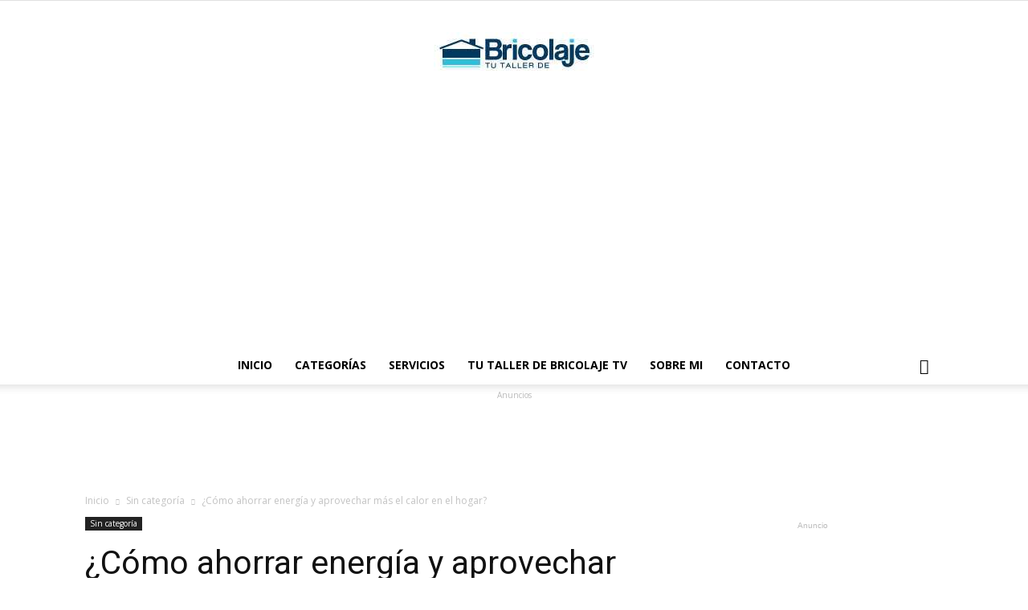

--- FILE ---
content_type: text/html; charset=UTF-8
request_url: https://tutallerdebricolaje.com/sin-categoria/como-ahorrar-energia-y-aprovechar-mas-el-calor-en-el-hogar/
body_size: 23147
content:
<!DOCTYPE html><!--[if IE 8]><html class="ie8" lang="en"> <![endif]--><!--[if IE 9]><html class="ie9" lang="en"> <![endif]--><!--[if gt IE 8]><!--><html lang="es" prefix="og: https://ogp.me/ns#"><!--<![endif]--><head><script>var __ezHttpConsent={setByCat:function(src,tagType,attributes,category,force,customSetScriptFn=null){var setScript=function(){if(force||window.ezTcfConsent[category]){if(typeof customSetScriptFn==='function'){customSetScriptFn();}else{var scriptElement=document.createElement(tagType);scriptElement.src=src;attributes.forEach(function(attr){for(var key in attr){if(attr.hasOwnProperty(key)){scriptElement.setAttribute(key,attr[key]);}}});var firstScript=document.getElementsByTagName(tagType)[0];firstScript.parentNode.insertBefore(scriptElement,firstScript);}}};if(force||(window.ezTcfConsent&&window.ezTcfConsent.loaded)){setScript();}else if(typeof getEzConsentData==="function"){getEzConsentData().then(function(ezTcfConsent){if(ezTcfConsent&&ezTcfConsent.loaded){setScript();}else{console.error("cannot get ez consent data");force=true;setScript();}});}else{force=true;setScript();console.error("getEzConsentData is not a function");}},};</script>
<script>var ezTcfConsent=window.ezTcfConsent?window.ezTcfConsent:{loaded:false,store_info:false,develop_and_improve_services:false,measure_ad_performance:false,measure_content_performance:false,select_basic_ads:false,create_ad_profile:false,select_personalized_ads:false,create_content_profile:false,select_personalized_content:false,understand_audiences:false,use_limited_data_to_select_content:false,};function getEzConsentData(){return new Promise(function(resolve){document.addEventListener("ezConsentEvent",function(event){var ezTcfConsent=event.detail.ezTcfConsent;resolve(ezTcfConsent);});});}</script>
<script>if(typeof _setEzCookies!=='function'){function _setEzCookies(ezConsentData){var cookies=window.ezCookieQueue;for(var i=0;i<cookies.length;i++){var cookie=cookies[i];if(ezConsentData&&ezConsentData.loaded&&ezConsentData[cookie.tcfCategory]){document.cookie=cookie.name+"="+cookie.value;}}}}
window.ezCookieQueue=window.ezCookieQueue||[];if(typeof addEzCookies!=='function'){function addEzCookies(arr){window.ezCookieQueue=[...window.ezCookieQueue,...arr];}}
addEzCookies([{name:"ezoab_654778",value:"mod110; Path=/; Domain=tutallerdebricolaje.com; Max-Age=7200",tcfCategory:"store_info",isEzoic:"true",},{name:"ezosuibasgeneris-1",value:"4df4a879-9afc-4792-7565-8275205aae3d; Path=/; Domain=tutallerdebricolaje.com; Expires=Mon, 18 Jan 2027 17:58:22 UTC; Secure; SameSite=None",tcfCategory:"understand_audiences",isEzoic:"true",}]);if(window.ezTcfConsent&&window.ezTcfConsent.loaded){_setEzCookies(window.ezTcfConsent);}else if(typeof getEzConsentData==="function"){getEzConsentData().then(function(ezTcfConsent){if(ezTcfConsent&&ezTcfConsent.loaded){_setEzCookies(window.ezTcfConsent);}else{console.error("cannot get ez consent data");_setEzCookies(window.ezTcfConsent);}});}else{console.error("getEzConsentData is not a function");_setEzCookies(window.ezTcfConsent);}</script><script type="text/javascript" data-ezscrex='false' data-cfasync='false'>window._ezaq = Object.assign({"edge_cache_status":11,"edge_response_time":2089,"url":"https://tutallerdebricolaje.com/sin-categoria/como-ahorrar-energia-y-aprovechar-mas-el-calor-en-el-hogar/"}, typeof window._ezaq !== "undefined" ? window._ezaq : {});</script><script type="text/javascript" data-ezscrex='false' data-cfasync='false'>window._ezaq = Object.assign({"ab_test_id":"mod110"}, typeof window._ezaq !== "undefined" ? window._ezaq : {});window.__ez=window.__ez||{};window.__ez.tf={};</script><script type="text/javascript" data-ezscrex='false' data-cfasync='false'>window.ezDisableAds = true;</script><script data-ezscrex='false' data-cfasync='false' data-pagespeed-no-defer>var __ez=__ez||{};__ez.stms=Date.now();__ez.evt={};__ez.script={};__ez.ck=__ez.ck||{};__ez.template={};__ez.template.isOrig=true;window.__ezScriptHost="//www.ezojs.com";__ez.queue=__ez.queue||function(){var e=0,i=0,t=[],n=!1,o=[],r=[],s=!0,a=function(e,i,n,o,r,s,a){var l=arguments.length>7&&void 0!==arguments[7]?arguments[7]:window,d=this;this.name=e,this.funcName=i,this.parameters=null===n?null:w(n)?n:[n],this.isBlock=o,this.blockedBy=r,this.deleteWhenComplete=s,this.isError=!1,this.isComplete=!1,this.isInitialized=!1,this.proceedIfError=a,this.fWindow=l,this.isTimeDelay=!1,this.process=function(){f("... func = "+e),d.isInitialized=!0,d.isComplete=!0,f("... func.apply: "+e);var i=d.funcName.split("."),n=null,o=this.fWindow||window;i.length>3||(n=3===i.length?o[i[0]][i[1]][i[2]]:2===i.length?o[i[0]][i[1]]:o[d.funcName]),null!=n&&n.apply(null,this.parameters),!0===d.deleteWhenComplete&&delete t[e],!0===d.isBlock&&(f("----- F'D: "+d.name),m())}},l=function(e,i,t,n,o,r,s){var a=arguments.length>7&&void 0!==arguments[7]?arguments[7]:window,l=this;this.name=e,this.path=i,this.async=o,this.defer=r,this.isBlock=t,this.blockedBy=n,this.isInitialized=!1,this.isError=!1,this.isComplete=!1,this.proceedIfError=s,this.fWindow=a,this.isTimeDelay=!1,this.isPath=function(e){return"/"===e[0]&&"/"!==e[1]},this.getSrc=function(e){return void 0!==window.__ezScriptHost&&this.isPath(e)&&"banger.js"!==this.name?window.__ezScriptHost+e:e},this.process=function(){l.isInitialized=!0,f("... file = "+e);var i=this.fWindow?this.fWindow.document:document,t=i.createElement("script");t.src=this.getSrc(this.path),!0===o?t.async=!0:!0===r&&(t.defer=!0),t.onerror=function(){var e={url:window.location.href,name:l.name,path:l.path,user_agent:window.navigator.userAgent};"undefined"!=typeof _ezaq&&(e.pageview_id=_ezaq.page_view_id);var i=encodeURIComponent(JSON.stringify(e)),t=new XMLHttpRequest;t.open("GET","//g.ezoic.net/ezqlog?d="+i,!0),t.send(),f("----- ERR'D: "+l.name),l.isError=!0,!0===l.isBlock&&m()},t.onreadystatechange=t.onload=function(){var e=t.readyState;f("----- F'D: "+l.name),e&&!/loaded|complete/.test(e)||(l.isComplete=!0,!0===l.isBlock&&m())},i.getElementsByTagName("head")[0].appendChild(t)}},d=function(e,i){this.name=e,this.path="",this.async=!1,this.defer=!1,this.isBlock=!1,this.blockedBy=[],this.isInitialized=!0,this.isError=!1,this.isComplete=i,this.proceedIfError=!1,this.isTimeDelay=!1,this.process=function(){}};function c(e,i,n,s,a,d,c,u,f){var m=new l(e,i,n,s,a,d,c,f);!0===u?o[e]=m:r[e]=m,t[e]=m,h(m)}function h(e){!0!==u(e)&&0!=s&&e.process()}function u(e){if(!0===e.isTimeDelay&&!1===n)return f(e.name+" blocked = TIME DELAY!"),!0;if(w(e.blockedBy))for(var i=0;i<e.blockedBy.length;i++){var o=e.blockedBy[i];if(!1===t.hasOwnProperty(o))return f(e.name+" blocked = "+o),!0;if(!0===e.proceedIfError&&!0===t[o].isError)return!1;if(!1===t[o].isComplete)return f(e.name+" blocked = "+o),!0}return!1}function f(e){var i=window.location.href,t=new RegExp("[?&]ezq=([^&#]*)","i").exec(i);"1"===(t?t[1]:null)&&console.debug(e)}function m(){++e>200||(f("let's go"),p(o),p(r))}function p(e){for(var i in e)if(!1!==e.hasOwnProperty(i)){var t=e[i];!0===t.isComplete||u(t)||!0===t.isInitialized||!0===t.isError?!0===t.isError?f(t.name+": error"):!0===t.isComplete?f(t.name+": complete already"):!0===t.isInitialized&&f(t.name+": initialized already"):t.process()}}function w(e){return"[object Array]"==Object.prototype.toString.call(e)}return window.addEventListener("load",(function(){setTimeout((function(){n=!0,f("TDELAY -----"),m()}),5e3)}),!1),{addFile:c,addFileOnce:function(e,i,n,o,r,s,a,l,d){t[e]||c(e,i,n,o,r,s,a,l,d)},addDelayFile:function(e,i){var n=new l(e,i,!1,[],!1,!1,!0);n.isTimeDelay=!0,f(e+" ...  FILE! TDELAY"),r[e]=n,t[e]=n,h(n)},addFunc:function(e,n,s,l,d,c,u,f,m,p){!0===c&&(e=e+"_"+i++);var w=new a(e,n,s,l,d,u,f,p);!0===m?o[e]=w:r[e]=w,t[e]=w,h(w)},addDelayFunc:function(e,i,n){var o=new a(e,i,n,!1,[],!0,!0);o.isTimeDelay=!0,f(e+" ...  FUNCTION! TDELAY"),r[e]=o,t[e]=o,h(o)},items:t,processAll:m,setallowLoad:function(e){s=e},markLoaded:function(e){if(e&&0!==e.length){if(e in t){var i=t[e];!0===i.isComplete?f(i.name+" "+e+": error loaded duplicate"):(i.isComplete=!0,i.isInitialized=!0)}else t[e]=new d(e,!0);f("markLoaded dummyfile: "+t[e].name)}},logWhatsBlocked:function(){for(var e in t)!1!==t.hasOwnProperty(e)&&u(t[e])}}}();__ez.evt.add=function(e,t,n){e.addEventListener?e.addEventListener(t,n,!1):e.attachEvent?e.attachEvent("on"+t,n):e["on"+t]=n()},__ez.evt.remove=function(e,t,n){e.removeEventListener?e.removeEventListener(t,n,!1):e.detachEvent?e.detachEvent("on"+t,n):delete e["on"+t]};__ez.script.add=function(e){var t=document.createElement("script");t.src=e,t.async=!0,t.type="text/javascript",document.getElementsByTagName("head")[0].appendChild(t)};__ez.dot=__ez.dot||{};__ez.queue.addFileOnce('/detroitchicago/boise.js', '/detroitchicago/boise.js?gcb=195-0&cb=5', true, [], true, false, true, false);__ez.queue.addFileOnce('/parsonsmaize/abilene.js', '/parsonsmaize/abilene.js?gcb=195-0&cb=e80eca0cdb', true, [], true, false, true, false);__ez.queue.addFileOnce('/parsonsmaize/mulvane.js', '/parsonsmaize/mulvane.js?gcb=195-0&cb=e75e48eec0', true, ['/parsonsmaize/abilene.js'], true, false, true, false);__ez.queue.addFileOnce('/detroitchicago/birmingham.js', '/detroitchicago/birmingham.js?gcb=195-0&cb=539c47377c', true, ['/parsonsmaize/abilene.js'], true, false, true, false);</script>
<script data-ezscrex="false" type="text/javascript" data-cfasync="false">window._ezaq = Object.assign({"ad_cache_level":0,"adpicker_placement_cnt":0,"ai_placeholder_cache_level":0,"ai_placeholder_placement_cnt":-1,"article_category":"Sin categoría","author":"Domingo Lorenzo Santana","domain":"tutallerdebricolaje.com","domain_id":654778,"ezcache_level":0,"ezcache_skip_code":14,"has_bad_image":0,"has_bad_words":0,"is_sitespeed":0,"lt_cache_level":0,"publish_date":"2019-05-18","response_size":97061,"response_size_orig":91248,"response_time_orig":2078,"template_id":120,"url":"https://tutallerdebricolaje.com/sin-categoria/como-ahorrar-energia-y-aprovechar-mas-el-calor-en-el-hogar/","word_count":0,"worst_bad_word_level":0}, typeof window._ezaq !== "undefined" ? window._ezaq : {});__ez.queue.markLoaded('ezaqBaseReady');</script>
<script type='text/javascript' data-ezscrex='false' data-cfasync='false'>
window.ezAnalyticsStatic = true;

function analyticsAddScript(script) {
	var ezDynamic = document.createElement('script');
	ezDynamic.type = 'text/javascript';
	ezDynamic.innerHTML = script;
	document.head.appendChild(ezDynamic);
}
function getCookiesWithPrefix() {
    var allCookies = document.cookie.split(';');
    var cookiesWithPrefix = {};

    for (var i = 0; i < allCookies.length; i++) {
        var cookie = allCookies[i].trim();

        for (var j = 0; j < arguments.length; j++) {
            var prefix = arguments[j];
            if (cookie.indexOf(prefix) === 0) {
                var cookieParts = cookie.split('=');
                var cookieName = cookieParts[0];
                var cookieValue = cookieParts.slice(1).join('=');
                cookiesWithPrefix[cookieName] = decodeURIComponent(cookieValue);
                break; // Once matched, no need to check other prefixes
            }
        }
    }

    return cookiesWithPrefix;
}
function productAnalytics() {
	var d = {"pr":[6],"omd5":"8b4ae9a01844db2fa0a9f1932a2ea74e","nar":"risk score"};
	d.u = _ezaq.url;
	d.p = _ezaq.page_view_id;
	d.v = _ezaq.visit_uuid;
	d.ab = _ezaq.ab_test_id;
	d.e = JSON.stringify(_ezaq);
	d.ref = document.referrer;
	d.c = getCookiesWithPrefix('active_template', 'ez', 'lp_');
	if(typeof ez_utmParams !== 'undefined') {
		d.utm = ez_utmParams;
	}

	var dataText = JSON.stringify(d);
	var xhr = new XMLHttpRequest();
	xhr.open('POST','/ezais/analytics?cb=1', true);
	xhr.onload = function () {
		if (xhr.status!=200) {
            return;
		}

        if(document.readyState !== 'loading') {
            analyticsAddScript(xhr.response);
            return;
        }

        var eventFunc = function() {
            if(document.readyState === 'loading') {
                return;
            }
            document.removeEventListener('readystatechange', eventFunc, false);
            analyticsAddScript(xhr.response);
        };

        document.addEventListener('readystatechange', eventFunc, false);
	};
	xhr.setRequestHeader('Content-Type','text/plain');
	xhr.send(dataText);
}
__ez.queue.addFunc("productAnalytics", "productAnalytics", null, true, ['ezaqBaseReady'], false, false, false, true);
</script><base href="https://tutallerdebricolaje.com/sin-categoria/como-ahorrar-energia-y-aprovechar-mas-el-calor-en-el-hogar/"/><meta name="conexoo_verification" content="8cd0f0174a874df9b7eda0bc08d218d320d9d4ddec40863a1d88c9a33da3863b760b6817aca63468ec0dd81fe4e19c25fce194db623b7ca7b9cead84f833f42d"/><meta name="linkatomic-verify-code" content="0dfa1cf8c9405d5857cf6a9297516566"/>  <script async="" src="https://www.googletagmanager.com/gtag/js?id=G-EYYMJMFXED"></script> <script>window.dataLayer = window.dataLayer || [];
  function gtag(){dataLayer.push(arguments);}
  gtag('js', new Date());

  gtag('config', 'G-EYYMJMFXED');</script> <script async="">(adsbygoogle = window.adsbygoogle || []).push({
    google_ad_client: "ca-pub-2044998796853376",
    enable_page_level_ads: true
  });</script> <script data-cfasync="false" id="ao_optimized_gfonts_config">WebFontConfig={google:{families:["Open Sans:300italic,400italic,600italic,400,600,700","Roboto:500,400italic,700,900,500italic,400,300","Open Sans:300italic,400italic,600italic,400,600,700","Roboto:500,400italic,700,900,500italic,400,300","Open Sans:300italic,400italic,600italic,400,600,700","Roboto:500,400italic,700,900,500italic,400,300"] },classes:false, events:false, timeout:1500};</script><link media="all" href="https://tutallerdebricolaje.com/wp-content/cache/autoptimize/css/autoptimize_11f8dac16895aa962027d40321b10676.css" rel="stylesheet"/><link media="only screen and (max-width: 768px)" href="https://tutallerdebricolaje.com/wp-content/cache/autoptimize/css/autoptimize_541e2ced151704f4ff1844c6de47ec02.css" rel="stylesheet"/><title>¿Cómo ahorrar energía y aprovechar más el calor en el hogar? | tutallerdebricolaje.com</title><noscript></noscript><meta charset="UTF-8"/><meta name="viewport" content="width=device-width, initial-scale=1.0"/><link rel="pingback" href="https://tutallerdebricolaje.com/xmlrpc.php"/><meta property="og:image" content="https://tutallerdebricolaje.com/wp-content/uploads/2019/05/ahorrar-energia.jpg"/><meta name="author" content="Domingo Lorenzo Santana"/><link rel="icon" type="image/png" href="https://tutallerdebricolaje.com/wp/desarrollo/wp-content/uploads/2017/05/Favicon.png"/><meta name="description" content="? ¿Cómo ahorrar energía, en casa, de forma inteligente y conseguir un ahorro en tu factura? Pues no te pierdas el siguiente artículo donde te ayudamos a conseguirlo."/><meta name="robots" content="follow, index, max-snippet:-1, max-video-preview:-1, max-image-preview:large"/><link rel="canonical" href="https://tutallerdebricolaje.com/sin-categoria/como-ahorrar-energia-y-aprovechar-mas-el-calor-en-el-hogar/"/><meta property="og:locale" content="es_ES"/><meta property="og:type" content="article"/><meta property="og:title" content="¿Cómo ahorrar energía y aprovechar más el calor en el hogar? | tutallerdebricolaje.com"/><meta property="og:description" content="? ¿Cómo ahorrar energía, en casa, de forma inteligente y conseguir un ahorro en tu factura? Pues no te pierdas el siguiente artículo donde te ayudamos a conseguirlo."/><meta property="og:url" content="https://tutallerdebricolaje.com/sin-categoria/como-ahorrar-energia-y-aprovechar-mas-el-calor-en-el-hogar/"/><meta property="og:site_name" content="Mi blog personal"/><meta property="article:section" content="Sin categoría"/><meta property="og:image" content="https://tutallerdebricolaje.com/wp-content/uploads/2019/05/ahorrar-energia.jpg"/><meta property="og:image:secure_url" content="https://tutallerdebricolaje.com/wp-content/uploads/2019/05/ahorrar-energia.jpg"/><meta property="og:image:width" content="740"/><meta property="og:image:height" content="490"/><meta property="og:image:alt" content="¿Cómo ahorrar energía y aprovechar más el calor en el hogar"/><meta property="og:image:type" content="image/jpeg"/><meta property="article:published_time" content="2019-05-18T07:02:01+01:00"/><meta name="twitter:card" content="summary_large_image"/><meta name="twitter:title" content="¿Cómo ahorrar energía y aprovechar más el calor en el hogar? | tutallerdebricolaje.com"/><meta name="twitter:description" content="? ¿Cómo ahorrar energía, en casa, de forma inteligente y conseguir un ahorro en tu factura? Pues no te pierdas el siguiente artículo donde te ayudamos a conseguirlo."/><meta name="twitter:image" content="https://tutallerdebricolaje.com/wp-content/uploads/2019/05/ahorrar-energia.jpg"/><meta name="twitter:label1" content="Escrito por"/><meta name="twitter:data1" content="Domingo Lorenzo Santana"/><meta name="twitter:label2" content="Tiempo de lectura"/><meta name="twitter:data2" content="3 minutos"/> <script type="application/ld+json" class="rank-math-schema">{"@context":"https://schema.org","@graph":[{"@type":["Person","Organization"],"@id":"https://tutallerdebricolaje.com/#person","name":"Dani"},{"@type":"WebSite","@id":"https://tutallerdebricolaje.com/#website","url":"https://tutallerdebricolaje.com","name":"Mi blog personal","alternateName":"miblog","publisher":{"@id":"https://tutallerdebricolaje.com/#person"},"inLanguage":"es"},{"@type":"ImageObject","@id":"https://tutallerdebricolaje.com/wp-content/uploads/2019/05/ahorrar-energia.jpg","url":"https://tutallerdebricolaje.com/wp-content/uploads/2019/05/ahorrar-energia.jpg","width":"740","height":"490","caption":"\u00bfC\u00f3mo ahorrar energ\u00eda y aprovechar m\u00e1s el calor en el hogar","inLanguage":"es"},{"@type":"BreadcrumbList","@id":"https://tutallerdebricolaje.com/sin-categoria/como-ahorrar-energia-y-aprovechar-mas-el-calor-en-el-hogar/#breadcrumb","itemListElement":[{"@type":"ListItem","position":"1","item":{"@id":"https://tutallerdebricolaje.com","name":"Portada"}},{"@type":"ListItem","position":"2","item":{"@id":"https://tutallerdebricolaje.com/category/sin-categoria/","name":"Sin categor\u00eda"}},{"@type":"ListItem","position":"3","item":{"@id":"https://tutallerdebricolaje.com/sin-categoria/como-ahorrar-energia-y-aprovechar-mas-el-calor-en-el-hogar/","name":"\u00bfC\u00f3mo ahorrar energ\u00eda y aprovechar m\u00e1s el calor en el hogar?"}}]},{"@type":"WebPage","@id":"https://tutallerdebricolaje.com/sin-categoria/como-ahorrar-energia-y-aprovechar-mas-el-calor-en-el-hogar/#webpage","url":"https://tutallerdebricolaje.com/sin-categoria/como-ahorrar-energia-y-aprovechar-mas-el-calor-en-el-hogar/","name":"\u00bfC\u00f3mo ahorrar energ\u00eda y aprovechar m\u00e1s el calor en el hogar? | tutallerdebricolaje.com","datePublished":"2019-05-18T07:02:01+01:00","dateModified":"2019-05-18T07:02:01+01:00","isPartOf":{"@id":"https://tutallerdebricolaje.com/#website"},"primaryImageOfPage":{"@id":"https://tutallerdebricolaje.com/wp-content/uploads/2019/05/ahorrar-energia.jpg"},"inLanguage":"es","breadcrumb":{"@id":"https://tutallerdebricolaje.com/sin-categoria/como-ahorrar-energia-y-aprovechar-mas-el-calor-en-el-hogar/#breadcrumb"}},{"@type":"Person","@id":"https://tutallerdebricolaje.com/author/dlorenzo/","name":"Domingo Lorenzo Santana","url":"https://tutallerdebricolaje.com/author/dlorenzo/","image":{"@type":"ImageObject","@id":"https://secure.gravatar.com/avatar/5b5e8a39d5a5de9eb33a105f59e2a11c?s=96&amp;d=mm&amp;r=g","url":"https://secure.gravatar.com/avatar/5b5e8a39d5a5de9eb33a105f59e2a11c?s=96&amp;d=mm&amp;r=g","caption":"Domingo Lorenzo Santana","inLanguage":"es"}},{"@type":"BlogPosting","headline":"\u00bfC\u00f3mo ahorrar energ\u00eda y aprovechar m\u00e1s el calor en el hogar? | tutallerdebricolaje.com","keywords":"C\u00f3mo ahorrar energ\u00eda","datePublished":"2019-05-18T07:02:01+01:00","dateModified":"2019-05-18T07:02:01+01:00","articleSection":"Sin categor\u00eda","author":{"@id":"https://tutallerdebricolaje.com/author/dlorenzo/","name":"Domingo Lorenzo Santana"},"publisher":{"@id":"https://tutallerdebricolaje.com/#person"},"description":"? \u00bfC\u00f3mo ahorrar energ\u00eda, en casa, de forma inteligente y conseguir un ahorro en tu factura? Pues no te pierdas el siguiente art\u00edculo donde te ayudamos a conseguirlo.","name":"\u00bfC\u00f3mo ahorrar energ\u00eda y aprovechar m\u00e1s el calor en el hogar? | tutallerdebricolaje.com","@id":"https://tutallerdebricolaje.com/sin-categoria/como-ahorrar-energia-y-aprovechar-mas-el-calor-en-el-hogar/#richSnippet","isPartOf":{"@id":"https://tutallerdebricolaje.com/sin-categoria/como-ahorrar-energia-y-aprovechar-mas-el-calor-en-el-hogar/#webpage"},"image":{"@id":"https://tutallerdebricolaje.com/wp-content/uploads/2019/05/ahorrar-energia.jpg"},"inLanguage":"es","mainEntityOfPage":{"@id":"https://tutallerdebricolaje.com/sin-categoria/como-ahorrar-energia-y-aprovechar-mas-el-calor-en-el-hogar/#webpage"}}]}</script> <link rel="dns-prefetch" href="//pagead2.googlesyndication.com"/><link href="https://fonts.gstatic.com" crossorigin="" rel="preconnect"/><link href="https://ajax.googleapis.com" rel="preconnect"/><link href="https://fonts.googleapis.com" rel="preconnect"/><link rel="alternate" type="application/rss+xml" title="tutallerdebricolaje.com » Feed" href="https://tutallerdebricolaje.com/feed/"/><link rel="alternate" type="application/rss+xml" title="tutallerdebricolaje.com » Feed de los comentarios" href="https://tutallerdebricolaje.com/comments/feed/"/><link rel="alternate" type="application/rss+xml" title="tutallerdebricolaje.com » Comentario ¿Cómo ahorrar energía y aprovechar más el calor en el hogar? del feed" href="https://tutallerdebricolaje.com/sin-categoria/como-ahorrar-energia-y-aprovechar-mas-el-calor-en-el-hogar/feed/"/> <script type="text/javascript" src="https://tutallerdebricolaje.com/wp-includes/js/jquery/jquery.min.js?ver=3.7.0" id="jquery-core-js"></script> <script type="text/javascript" src="https://tutallerdebricolaje.com/wp-includes/js/jquery/jquery-migrate.min.js?ver=3.4.1" id="jquery-migrate-js"></script> <script type="text/javascript" id="front-principal-js-extra">/* <![CDATA[ */ var cdp_cookies_info = {"url_plugin":"https:\/\/tutallerdebricolaje.com\/wp-content\/plugins\/asesor-cookies-para-la-ley-en-espana\/plugin.php","url_admin_ajax":"https:\/\/tutallerdebricolaje.com\/wp-admin\/admin-ajax.php"}; /* ]]> */</script> <script type="text/javascript" src="https://tutallerdebricolaje.com/wp-content/cache/autoptimize/js/autoptimize_single_9a75e93ce2d0b98e7d99a549a64c2f9c.js?ver=6.3.7" id="front-principal-js"></script> <script type="text/javascript" src="https://tutallerdebricolaje.com/wp-content/plugins/lopd-comentarios/assets/js/sweetalert.min.js?ver=6.3.7" id="sweetalert-js"></script> <script type="text/javascript" src="https://tutallerdebricolaje.com/wp-content/plugins/lopd-comentarios/assets/js/mensaje-rgpd3.min.js?ver=6.3.7" id="mensaje-rgpd-js"></script> <script type="text/javascript" src="https://tutallerdebricolaje.com/wp-content/plugins/woocommerce/assets/js/jquery-blockui/jquery.blockUI.min.js?ver=2.70" id="jquery-blockui-js"></script> <script type="text/javascript" id="wc-add-to-cart-js-extra">/* <![CDATA[ */ var wc_add_to_cart_params = {"ajax_url":"\/wp-admin\/admin-ajax.php","wc_ajax_url":"\/?wc-ajax=%%endpoint%%","i18n_view_cart":"Ver carrito","cart_url":"https:\/\/tutallerdebricolaje.com","is_cart":"","cart_redirect_after_add":"no"}; /* ]]> */</script> <script type="text/javascript" src="https://tutallerdebricolaje.com/wp-content/plugins/woocommerce/assets/js/frontend/add-to-cart.min.js?ver=5.1.0" id="wc-add-to-cart-js"></script> <script type="text/javascript" src="https://tutallerdebricolaje.com/wp-content/cache/autoptimize/js/autoptimize_single_902b7ca09549975e55e136fb0026df9a.js?ver=5.0.1" id="vc_woocommerce-add-to-cart-js-js"></script> <link rel="https://api.w.org/" href="https://tutallerdebricolaje.com/wp-json/"/><link rel="alternate" type="application/json" href="https://tutallerdebricolaje.com/wp-json/wp/v2/posts/25465"/><link rel="EditURI" type="application/rsd+xml" title="RSD" href="https://tutallerdebricolaje.com/xmlrpc.php?rsd"/><meta name="generator" content="WordPress 6.3.7"/><link rel="shortlink" href="https://tutallerdebricolaje.com/?p=25465"/><link rel="alternate" type="application/json+oembed" href="https://tutallerdebricolaje.com/wp-json/oembed/1.0/embed?url=https%3A%2F%2Ftutallerdebricolaje.com%2Fsin-categoria%2Fcomo-ahorrar-energia-y-aprovechar-mas-el-calor-en-el-hogar%2F"/><link rel="alternate" type="text/xml+oembed" href="https://tutallerdebricolaje.com/wp-json/oembed/1.0/embed?url=https%3A%2F%2Ftutallerdebricolaje.com%2Fsin-categoria%2Fcomo-ahorrar-energia-y-aprovechar-mas-el-calor-en-el-hogar%2F&amp;format=xml"/><meta name="generator" content="Site Kit by Google 1.111.1"/><!--[if lt IE 9]><script src="https://html5shim.googlecode.com/svn/trunk/html5.js"></script><![endif]--> <noscript><style>.woocommerce-product-gallery{ opacity: 1 !important; }</style></noscript><meta name="google-adsense-platform-account" content="ca-host-pub-2644536267352236"/><meta name="google-adsense-platform-domain" content="sitekit.withgoogle.com"/><meta name="generator" content="Powered by Visual Composer - drag and drop page builder for WordPress."/> <!--[if lte IE 9]><link rel="stylesheet" type="text/css" href="https://tutallerdebricolaje.com/wp-content/plugins/js_composer/assets/css/vc_lte_ie9.min.css" media="screen"><![endif]--><meta name="onesignal" content="wordpress-plugin"/> <script>window.OneSignal = window.OneSignal || [];

      OneSignal.push( function() {
        OneSignal.SERVICE_WORKER_UPDATER_PATH = "OneSignalSDKUpdaterWorker.js.php";
        OneSignal.SERVICE_WORKER_PATH = "OneSignalSDKWorker.js.php";
        OneSignal.SERVICE_WORKER_PARAM = { scope: '/' };

        OneSignal.setDefaultNotificationUrl("https://tutallerdebricolaje.com");
        var oneSignal_options = {};
        window._oneSignalInitOptions = oneSignal_options;

        oneSignal_options['wordpress'] = true;
oneSignal_options['appId'] = 'c9e674ac-80b3-4cc6-b01c-2b623c7dfc15';
oneSignal_options['allowLocalhostAsSecureOrigin'] = true;
oneSignal_options['welcomeNotification'] = { };
oneSignal_options['welcomeNotification']['title'] = "";
oneSignal_options['welcomeNotification']['message'] = "";
oneSignal_options['path'] = "https://tutallerdebricolaje.com/wp-content/plugins/onesignal-free-web-push-notifications/sdk_files/";
oneSignal_options['safari_web_id'] = "web.onesignal.auto.5bbdbd5b-a1fd-4f12-ac5b-d6a1270404a1";
oneSignal_options['persistNotification'] = false;
oneSignal_options['promptOptions'] = { };
oneSignal_options['notifyButton'] = { };
oneSignal_options['notifyButton']['enable'] = true;
oneSignal_options['notifyButton']['position'] = 'bottom-left';
oneSignal_options['notifyButton']['theme'] = 'default';
oneSignal_options['notifyButton']['size'] = 'medium';
oneSignal_options['notifyButton']['showCredit'] = true;
oneSignal_options['notifyButton']['text'] = {};
oneSignal_options['notifyButton']['offset'] = {};
oneSignal_options['notifyButton']['offset']['left'] = '20px';
oneSignal_options['notifyButton']['offset']['right'] = '20px';
                OneSignal.init(window._oneSignalInitOptions);
                      });

      function documentInitOneSignal() {
        var oneSignal_elements = document.getElementsByClassName("OneSignal-prompt");

        var oneSignalLinkClickHandler = function(event) { OneSignal.push(['registerForPushNotifications']); event.preventDefault(); };        for(var i = 0; i < oneSignal_elements.length; i++)
          oneSignal_elements[i].addEventListener('click', oneSignalLinkClickHandler, false);
      }

      if (document.readyState === 'complete') {
           documentInitOneSignal();
      }
      else {
           window.addEventListener("load", function(event){
               documentInitOneSignal();
          });
      }</script>  <script async="async" src="https://pagead2.googlesyndication.com/pagead/js/adsbygoogle.js?client=ca-pub-2044998796853376&amp;host=ca-host-pub-2644536267352236" crossorigin="anonymous" type="text/javascript"></script>  <script async="" src="//pagead2.googlesyndication.com/pagead/js/adsbygoogle.js"></script> <script>(adsbygoogle = window.adsbygoogle || []).push({
          google_ad_client: "ca-pub-2044998796853376",
          enable_page_level_ads: true
     });</script>  <script>var tdBlocksArray = []; //here we store all the items for the current page

	    //td_block class - each ajax block uses a object of this class for requests
	    function tdBlock() {
		    this.id = '';
		    this.block_type = 1; //block type id (1-234 etc)
		    this.atts = '';
		    this.td_column_number = '';
		    this.td_current_page = 1; //
		    this.post_count = 0; //from wp
		    this.found_posts = 0; //from wp
		    this.max_num_pages = 0; //from wp
		    this.td_filter_value = ''; //current live filter value
		    this.is_ajax_running = false;
		    this.td_user_action = ''; // load more or infinite loader (used by the animation)
		    this.header_color = '';
		    this.ajax_pagination_infinite_stop = ''; //show load more at page x
	    }


        // td_js_generator - mini detector
        (function(){
            var htmlTag = document.getElementsByTagName("html")[0];

            if ( navigator.userAgent.indexOf("MSIE 10.0") > -1 ) {
                htmlTag.className += ' ie10';
            }

            if ( !!navigator.userAgent.match(/Trident.*rv\:11\./) ) {
                htmlTag.className += ' ie11';
            }

            if ( /(iPad|iPhone|iPod)/g.test(navigator.userAgent) ) {
                htmlTag.className += ' td-md-is-ios';
            }

            var user_agent = navigator.userAgent.toLowerCase();
            if ( user_agent.indexOf("android") > -1 ) {
                htmlTag.className += ' td-md-is-android';
            }

            if ( -1 !== navigator.userAgent.indexOf('Mac OS X')  ) {
                htmlTag.className += ' td-md-is-os-x';
            }

            if ( /chrom(e|ium)/.test(navigator.userAgent.toLowerCase()) ) {
               htmlTag.className += ' td-md-is-chrome';
            }

            if ( -1 !== navigator.userAgent.indexOf('Firefox') ) {
                htmlTag.className += ' td-md-is-firefox';
            }

            if ( -1 !== navigator.userAgent.indexOf('Safari') && -1 === navigator.userAgent.indexOf('Chrome') ) {
                htmlTag.className += ' td-md-is-safari';
            }

            if( -1 !== navigator.userAgent.indexOf('IEMobile') ){
                htmlTag.className += ' td-md-is-iemobile';
            }

        })();




        var tdLocalCache = {};

        ( function () {
            "use strict";

            tdLocalCache = {
                data: {},
                remove: function (resource_id) {
                    delete tdLocalCache.data[resource_id];
                },
                exist: function (resource_id) {
                    return tdLocalCache.data.hasOwnProperty(resource_id) && tdLocalCache.data[resource_id] !== null;
                },
                get: function (resource_id) {
                    return tdLocalCache.data[resource_id];
                },
                set: function (resource_id, cachedData) {
                    tdLocalCache.remove(resource_id);
                    tdLocalCache.data[resource_id] = cachedData;
                }
            };
        })();

    
    
var td_viewport_interval_list=[{"limitBottom":767,"sidebarWidth":228},{"limitBottom":1018,"sidebarWidth":300},{"limitBottom":1140,"sidebarWidth":324}];
var td_animation_stack_effect="type0";
var tds_animation_stack=true;
var td_animation_stack_specific_selectors=".entry-thumb, img";
var td_animation_stack_general_selectors=".td-animation-stack img, .post img";
var td_ajax_url="https:\/\/tutallerdebricolaje.com\/wp-admin\/admin-ajax.php?td_theme_name=Newspaper&v=7.6";
var td_get_template_directory_uri="https:\/\/tutallerdebricolaje.com\/wp-content\/themes\/Newspaper";
var tds_snap_menu="smart_snap_always";
var tds_logo_on_sticky="show_header_logo";
var tds_header_style="10";
var td_please_wait="Por favor espera...";
var td_email_user_pass_incorrect="Usuario o contrase\u00f1a incorrecta!";
var td_email_user_incorrect="Correo electr\u00f3nico o nombre de usuario incorrecto!";
var td_email_incorrect="Correo electr\u00f3nico incorrecto!";
var tds_more_articles_on_post_enable="show";
var tds_more_articles_on_post_time_to_wait="";
var tds_more_articles_on_post_pages_distance_from_top=0;
var tds_theme_color_site_wide="#4db2ec";
var tds_smart_sidebar="";
var tdThemeName="Newspaper";
var td_magnific_popup_translation_tPrev="Anterior (tecla de flecha izquierda)";
var td_magnific_popup_translation_tNext="Siguiente (tecla de flecha derecha)";
var td_magnific_popup_translation_tCounter="%curr% de %total%";
var td_magnific_popup_translation_ajax_tError="El contenido de %url% no pudo cargarse.";
var td_magnific_popup_translation_image_tError="La imagen #%curr% no pudo cargarse.";
var td_ad_background_click_link="";
var td_ad_background_click_target="";</script>  <noscript><style type="text/css">.wpb_animate_when_almost_visible { opacity: 1; }</style></noscript><script data-cfasync="false" id="ao_optimized_gfonts_webfontloader">(function() {var wf = document.createElement('script');wf.src='https://ajax.googleapis.com/ajax/libs/webfont/1/webfont.js';wf.type='text/javascript';wf.async='true';var s=document.getElementsByTagName('script')[0];s.parentNode.insertBefore(wf, s);})();</script><script type='text/javascript'>
var ezoTemplate = 'old_site_noads';
var ezouid = '1';
var ezoFormfactor = '1';
</script><script data-ezscrex="false" type='text/javascript'>
var soc_app_id = '0';
var did = 654778;
var ezdomain = 'tutallerdebricolaje.com';
var ezoicSearchable = 1;
</script></head><body class="post-template-default single single-post postid-25465 single-format-standard theme-Newspaper woocommerce-no-js como-ahorrar-energia-y-aprovechar-mas-el-calor-en-el-hogar wpb-js-composer js-comp-ver-5.0.1 vc_responsive td-animation-stack-type0 td-full-layout" itemscope="itemscope" itemtype="https://schema.org/WebPage">
<div class="td-scroll-up"><i class="td-icon-menu-up"></i></div><div class="td-menu-background"></div><div id="td-mobile-nav"><div class="td-mobile-container"><div class="td-menu-socials-wrap"><div class="td-menu-socials"> <span class="td-social-icon-wrap"> <a target="_blank" href="https://www.facebook.com/Tu-taller-de-Bricolaje-132907636853427/" title="Facebook"> <i class="td-icon-font td-icon-facebook"></i> </a> </span> <span class="td-social-icon-wrap"> <a target="_blank" href="https://www.instagram.com/tutallerdebricolaje/" title="Instagram"> <i class="td-icon-font td-icon-instagram"></i> </a> </span> <span class="td-social-icon-wrap"> <a target="_blank" href="https://es.linkedin.com/in/domingo-lorenzo-santana-12bb9b52" title="Linkedin"> <i class="td-icon-font td-icon-linkedin"></i> </a> </span> <span class="td-social-icon-wrap"> <a target="_blank" href="https://twitter.com/tutallerdebrico" title="Twitter"> <i class="td-icon-font td-icon-twitter"></i> </a> </span> <span class="td-social-icon-wrap"> <a target="_blank" href="https://www.youtube.com/user/TutallerdeBricolaje" title="Youtube"> <i class="td-icon-font td-icon-youtube"></i> </a> </span></div><div class="td-mobile-close"> <a href="#"><i class="td-icon-close-mobile"></i></a></div></div><div class="td-mobile-content"><div class="menu-menu-superior-container"><ul id="menu-menu-superior" class="td-mobile-main-menu"><li id="menu-item-32524" class="menu-item menu-item-type-custom menu-item-object-custom menu-item-home menu-item-first menu-item-32524"><a href="https://tutallerdebricolaje.com/">Inicio</a></li><li id="menu-item-11496" class="menu-item menu-item-type-custom menu-item-object-custom menu-item-has-children menu-item-11496"><a href="#">Categorías<i class="td-icon-menu-right td-element-after"></i></a><ul class="sub-menu"><li id="menu-item-11489" class="menu-item menu-item-type-taxonomy menu-item-object-category menu-item-11489"><a href="https://tutallerdebricolaje.com/category/carpinteria/">Carpintería</a></li><li id="menu-item-11494" class="menu-item menu-item-type-taxonomy menu-item-object-category menu-item-11494"><a href="https://tutallerdebricolaje.com/category/construccion/">Construcción</a></li><li id="menu-item-11493" class="menu-item menu-item-type-taxonomy menu-item-object-category menu-item-11493"><a href="https://tutallerdebricolaje.com/category/electricidad/">Electricidad</a></li><li id="menu-item-11491" class="menu-item menu-item-type-taxonomy menu-item-object-category menu-item-11491"><a href="https://tutallerdebricolaje.com/category/electronica/">Electrónica</a></li><li id="menu-item-11495" class="menu-item menu-item-type-taxonomy menu-item-object-category menu-item-11495"><a href="https://tutallerdebricolaje.com/category/fontaneria/">Fontanería</a></li><li id="menu-item-11490" class="menu-item menu-item-type-taxonomy menu-item-object-category menu-item-11490"><a href="https://tutallerdebricolaje.com/category/general/">General</a></li><li id="menu-item-11492" class="menu-item menu-item-type-taxonomy menu-item-object-category menu-item-11492"><a href="https://tutallerdebricolaje.com/category/hierro-aluminio/">Hierro – Aluminio</a></li></ul></li><li id="menu-item-32575" class="menu-item menu-item-type-custom menu-item-object-custom menu-item-has-children menu-item-32575"><a href="#">Servicios<i class="td-icon-menu-right td-element-after"></i></a><ul class="sub-menu"><li id="menu-item-32577" class="menu-item menu-item-type-post_type menu-item-object-page menu-item-32577"><a href="https://tutallerdebricolaje.com/articulos-patrocinados/">Artículos Patrocinados</a></li><li id="menu-item-32576" class="menu-item menu-item-type-post_type menu-item-object-page menu-item-32576"><a href="https://tutallerdebricolaje.com/video-patrocinado/">Vídeo Patrocinado</a></li><li id="menu-item-32578" class="menu-item menu-item-type-post_type menu-item-object-page menu-item-32578"><a href="https://tutallerdebricolaje.com/asesoramiento-personalizado/">Asesoramiento personalizado</a></li></ul></li><li id="menu-item-32501" class="menu-item menu-item-type-custom menu-item-object-custom menu-item-32501"><a href="https://www.youtube.com/channel/UCLKqcMf9_oeDZZempGOnrWA">Tu Taller de Bricolaje TV</a></li><li id="menu-item-11497" class="menu-item menu-item-type-post_type menu-item-object-page menu-item-11497"><a href="https://tutallerdebricolaje.com/sobre-mi/">Sobre mi</a></li><li id="menu-item-11498" class="menu-item menu-item-type-post_type menu-item-object-page menu-item-11498"><a href="https://tutallerdebricolaje.com/contacto/">Contacto</a></li></ul></div></div></div></div><div class="td-search-background"></div><div class="td-search-wrap-mob"><div class="td-drop-down-search" aria-labelledby="td-header-search-button"><form method="get" class="td-search-form" action="https://tutallerdebricolaje.com/"><div class="td-search-close"> <a href="#"><i class="td-icon-close-mobile"></i></a></div><div role="search" class="td-search-input"> <span>Buscar</span> <input id="td-header-search-mob" type="text" value="" name="s" autocomplete="off"/></div></form><div id="td-aj-search-mob"></div></div></div><div id="td-outer-wrap"><div class="td-header-wrap td-header-style-10"><div class="td-header-top-menu-full"><div class="td-container td-header-row td-header-top-menu"><div id="login-form" class="white-popup-block mfp-hide mfp-with-anim"><div class="td-login-wrap"> <a href="#" class="td-back-button"><i class="td-icon-modal-back"></i></a><div id="td-login-div" class="td-login-form-div td-display-block"><div class="td-login-panel-title">Sign in</div><div class="td-login-panel-descr">¡Bienvenido! Ingresa en tu cuenta</div><div class="td_display_err"></div><div class="td-login-inputs"><input class="td-login-input" type="text" name="login_email" id="login_email" value="" required=""/><label>tu nombre de usuario</label></div><div class="td-login-inputs"><input class="td-login-input" type="password" name="login_pass" id="login_pass" value="" required=""/><label>tu contraseña</label></div> <input type="button" name="login_button" id="login_button" class="wpb_button btn td-login-button" value="Login"/><div class="td-login-info-text"><a href="#" id="forgot-pass-link">Forgot your password? Get help</a></div></div><div id="td-forgot-pass-div" class="td-login-form-div td-display-none"><div class="td-login-panel-title">Password recovery</div><div class="td-login-panel-descr">Recupera tu contraseña</div><div class="td_display_err"></div><div class="td-login-inputs"><input class="td-login-input" type="text" name="forgot_email" id="forgot_email" value="" required=""/><label>tu correo electrónico</label></div> <input type="button" name="forgot_button" id="forgot_button" class="wpb_button btn td-login-button" value="Send My Password"/><div class="td-login-info-text">Se te ha enviado una contraseña por correo electrónico.</div></div></div></div></div></div><div class="td-banner-wrap-full td-logo-wrap-full "><div class="td-header-sp-logo"> <a class="td-main-logo" href="https://tutallerdebricolaje.com/"> <img src="https://tutallerdebricolaje.com/wp-content/uploads/2017/05/Logo-mediano-200x54.jpg" alt="Logo Tutallerdebricolaje.com" title="Tutallerdebricolaje.com"/> <span class="td-visual-hidden">tutallerdebricolaje.com</span> </a></div></div><div class="td-header-menu-wrap-full"><div class="td-header-menu-wrap td-header-gradient"><div class="td-container td-header-row td-header-main-menu"><div id="td-header-menu" role="navigation"><div id="td-top-mobile-toggle"><a href="#"><i class="td-icon-font td-icon-mobile"></i></a></div><div class="td-main-menu-logo td-logo-in-header"> <a class="td-main-logo" href="https://tutallerdebricolaje.com/"> <img src="https://tutallerdebricolaje.com/wp-content/uploads/2017/05/Logo-mediano-200x54.jpg" alt="Logo Tutallerdebricolaje.com" title="Tutallerdebricolaje.com"/> </a></div><div class="menu-menu-superior-container"><ul id="menu-menu-superior-1" class="sf-menu"><li class="menu-item menu-item-type-custom menu-item-object-custom menu-item-home menu-item-first td-menu-item td-normal-menu menu-item-32524"><a href="https://tutallerdebricolaje.com/">Inicio</a></li><li class="menu-item menu-item-type-custom menu-item-object-custom menu-item-has-children td-menu-item td-normal-menu menu-item-11496"><a href="#">Categorías</a><ul class="sub-menu"><li class="menu-item menu-item-type-taxonomy menu-item-object-category td-menu-item td-normal-menu menu-item-11489"><a href="https://tutallerdebricolaje.com/category/carpinteria/">Carpintería</a></li><li class="menu-item menu-item-type-taxonomy menu-item-object-category td-menu-item td-normal-menu menu-item-11494"><a href="https://tutallerdebricolaje.com/category/construccion/">Construcción</a></li><li class="menu-item menu-item-type-taxonomy menu-item-object-category td-menu-item td-normal-menu menu-item-11493"><a href="https://tutallerdebricolaje.com/category/electricidad/">Electricidad</a></li><li class="menu-item menu-item-type-taxonomy menu-item-object-category td-menu-item td-normal-menu menu-item-11491"><a href="https://tutallerdebricolaje.com/category/electronica/">Electrónica</a></li><li class="menu-item menu-item-type-taxonomy menu-item-object-category td-menu-item td-normal-menu menu-item-11495"><a href="https://tutallerdebricolaje.com/category/fontaneria/">Fontanería</a></li><li class="menu-item menu-item-type-taxonomy menu-item-object-category td-menu-item td-normal-menu menu-item-11490"><a href="https://tutallerdebricolaje.com/category/general/">General</a></li><li class="menu-item menu-item-type-taxonomy menu-item-object-category td-menu-item td-normal-menu menu-item-11492"><a href="https://tutallerdebricolaje.com/category/hierro-aluminio/">Hierro – Aluminio</a></li></ul></li><li class="menu-item menu-item-type-custom menu-item-object-custom menu-item-has-children td-menu-item td-normal-menu menu-item-32575"><a href="#">Servicios</a><ul class="sub-menu"><li class="menu-item menu-item-type-post_type menu-item-object-page td-menu-item td-normal-menu menu-item-32577"><a href="https://tutallerdebricolaje.com/articulos-patrocinados/">Artículos Patrocinados</a></li><li class="menu-item menu-item-type-post_type menu-item-object-page td-menu-item td-normal-menu menu-item-32576"><a href="https://tutallerdebricolaje.com/video-patrocinado/">Vídeo Patrocinado</a></li><li class="menu-item menu-item-type-post_type menu-item-object-page td-menu-item td-normal-menu menu-item-32578"><a href="https://tutallerdebricolaje.com/asesoramiento-personalizado/">Asesoramiento personalizado</a></li></ul></li><li class="menu-item menu-item-type-custom menu-item-object-custom td-menu-item td-normal-menu menu-item-32501"><a href="https://www.youtube.com/channel/UCLKqcMf9_oeDZZempGOnrWA">Tu Taller de Bricolaje TV</a></li><li class="menu-item menu-item-type-post_type menu-item-object-page td-menu-item td-normal-menu menu-item-11497"><a href="https://tutallerdebricolaje.com/sobre-mi/">Sobre mi</a></li><li class="menu-item menu-item-type-post_type menu-item-object-page td-menu-item td-normal-menu menu-item-11498"><a href="https://tutallerdebricolaje.com/contacto/">Contacto</a></li></ul></div></div><div class="td-search-wrapper"><div id="td-top-search"><div class="header-search-wrap"><div class="dropdown header-search"> <a id="td-header-search-button" href="#" role="button" class="dropdown-toggle " data-toggle="dropdown"><i class="td-icon-search"></i></a> <a id="td-header-search-button-mob" href="#" role="button" class="dropdown-toggle " data-toggle="dropdown"><i class="td-icon-search"></i></a></div></div></div></div><div class="header-search-wrap"><div class="dropdown header-search"><div class="td-drop-down-search" aria-labelledby="td-header-search-button"><form method="get" class="td-search-form" action="https://tutallerdebricolaje.com/"><div role="search" class="td-head-form-search-wrap"> <input id="td-header-search" type="text" value="" name="s" autocomplete="off"/><input class="wpb_button wpb_btn-inverse btn" type="submit" id="td-header-search-top" value="Buscar"/></div></form><div id="td-aj-search"></div></div></div></div></div></div></div><div class="td-banner-wrap-full td-banner-bg"><div class="td-container-header td-header-row td-header-header"><div class="td-header-sp-recs"><div class="td-header-rec-wrap">  <script async="" src="//pagead2.googlesyndication.com/pagead/js/adsbygoogle.js"></script><div class="td-g-rec td-g-rec-id-header "> <script type="text/javascript">var td_screen_width = window.innerWidth;

                    if ( td_screen_width >= 1140 ) {
                        /* large monitors */
                        document.write('<span class="td-adspot-title">Anuncios</span><ins class="adsbygoogle" style="display:inline-block;width:728px;height:90px" data-ad-client="ca-pub-2044998796853376" data-ad-slot="4638478248"></ins>');
                        (adsbygoogle = window.adsbygoogle || []).push({});
                    }
            
	                    if ( td_screen_width >= 1019  && td_screen_width < 1140 ) {
	                        /* landscape tablets */
                        document.write('<span class="td-adspot-title">Anuncios</span><ins class="adsbygoogle" style="display:inline-block;width:468px;height:60px" data-ad-client="ca-pub-2044998796853376" data-ad-slot="4638478248"></ins>');
	                        (adsbygoogle = window.adsbygoogle || []).push({});
	                    }
	                
                    if ( td_screen_width >= 768  && td_screen_width < 1019 ) {
                        /* portrait tablets */
                        document.write('<span class="td-adspot-title">Anuncios</span><ins class="adsbygoogle" style="display:inline-block;width:468px;height:60px" data-ad-client="ca-pub-2044998796853376" data-ad-slot="4638478248"></ins>');
                        (adsbygoogle = window.adsbygoogle || []).push({});
                    }
                
                    if ( td_screen_width < 768 ) {
                        /* Phones */
                        document.write('<span class="td-adspot-title">Anuncios</span><ins class="adsbygoogle" style="display:inline-block;width:320px;height:50px" data-ad-client="ca-pub-2044998796853376" data-ad-slot="4638478248"></ins>');
                        (adsbygoogle = window.adsbygoogle || []).push({});
                    }</script> </div></div></div></div></div></div><div class="td-main-content-wrap"><div class="td-container td-post-template-default "><div class="td-crumb-container"><div class="entry-crumbs" itemscope="" itemtype="http://schema.org/BreadcrumbList"><span class="td-bred-first"><a href="https://tutallerdebricolaje.com/">Inicio</a></span> <i class="td-icon-right td-bread-sep"></i> <span itemscope="" itemprop="itemListElement" itemtype="http://schema.org/ListItem"> <a title="Ver todas las publicaciones en Sin categoría" class="entry-crumb" itemscope="" itemprop="item" itemtype="http://schema.org/Thing" href="https://tutallerdebricolaje.com/category/sin-categoria/"> <span itemprop="name">Sin categoría</span> </a><meta itemprop="position" content="1"/></span> <i class="td-icon-right td-bread-sep td-bred-no-url-last"></i> <span class="td-bred-no-url-last">¿Cómo ahorrar energía y aprovechar más el calor en el hogar?</span></div></div><div class="td-pb-row"><div class="td-pb-span8 td-main-content" role="main"><div class="td-ss-main-content"><article id="post-25465" class="post-25465 post type-post status-publish format-standard has-post-thumbnail hentry category-sin-categoria" itemscope="" itemtype="https://schema.org/Article"><div class="td-post-header"><ul class="td-category"><li class="entry-category"><a href="https://tutallerdebricolaje.com/category/sin-categoria/">Sin categoría</a></li></ul><header class="td-post-title"><h1 class="entry-title">¿Cómo ahorrar energía y aprovechar más el calor en el hogar?</h1><div class="td-module-meta-info"><div class="td-post-author-name"><div class="td-author-by">Por</div> <a href="https://tutallerdebricolaje.com/author/dlorenzo/">Domingo Lorenzo Santana</a><div class="td-author-line"> -</div></div> <span class="td-post-date"><time class="entry-date updated td-module-date" datetime="2019-05-18T07:02:01+00:00">18 mayo, 2019</time></span><div class="td-post-comments"><a href="https://tutallerdebricolaje.com/sin-categoria/como-ahorrar-energia-y-aprovechar-mas-el-calor-en-el-hogar/#respond"><i class="td-icon-comments"></i>0</a></div><div class="td-post-views"><i class="td-icon-views"></i><span class="td-nr-views-25465">1268</span></div></div></header></div><div class="td-post-sharing td-post-sharing-top "><div class="td-default-sharing"> <a class="td-social-sharing-buttons td-social-facebook" href="http://www.facebook.com/sharer.php?u=https%3A%2F%2Ftutallerdebricolaje.com%2Fsin-categoria%2Fcomo-ahorrar-energia-y-aprovechar-mas-el-calor-en-el-hogar%2F" onclick="window.open(this.href, &#39;mywin&#39;,&#39;left=50,top=50,width=600,height=350,toolbar=0&#39;); return false;"><i class="td-icon-facebook"></i><div class="td-social-but-text">Compartir en Facebook</div></a> <a class="td-social-sharing-buttons td-social-twitter" href="https://twitter.com/intent/tweet?text=%C2%BFC%C3%B3mo+ahorrar+energ%C3%ADa+y+aprovechar+m%C3%A1s+el+calor+en+el+hogar%3F&amp;url=https%3A%2F%2Ftutallerdebricolaje.com%2Fsin-categoria%2Fcomo-ahorrar-energia-y-aprovechar-mas-el-calor-en-el-hogar%2F&amp;via=tutallerdebricolaje.com"><i class="td-icon-twitter"></i><div class="td-social-but-text">Compartir en Twitter</div></a> <a class="td-social-sharing-buttons td-social-google" href="http://plus.google.com/share?url=https://tutallerdebricolaje.com/sin-categoria/como-ahorrar-energia-y-aprovechar-mas-el-calor-en-el-hogar/" onclick="window.open(this.href, &#39;mywin&#39;,&#39;left=50,top=50,width=600,height=350,toolbar=0&#39;); return false;"><i class="td-icon-googleplus"></i></a> <a class="td-social-sharing-buttons td-social-pinterest" href="http://pinterest.com/pin/create/button/?url=https://tutallerdebricolaje.com/sin-categoria/como-ahorrar-energia-y-aprovechar-mas-el-calor-en-el-hogar/&amp;media=https://tutallerdebricolaje.com/wp-content/uploads/2019/05/ahorrar-energia.jpg&amp;description=%C2%BFC%C3%B3mo+ahorrar+energ%C3%ADa+y+aprovechar+m%C3%A1s+el+calor+en+el+hogar%3F" onclick="window.open(this.href, &#39;mywin&#39;,&#39;left=50,top=50,width=600,height=350,toolbar=0&#39;); return false;"><i class="td-icon-pinterest"></i></a> <a class="td-social-sharing-buttons td-social-whatsapp" href="whatsapp://send?text=%C2%BFC%C3%B3mo+ahorrar+energ%C3%ADa+y+aprovechar+m%C3%A1s+el+calor+en+el+hogar%3F%20-%20https%3A%2F%2Ftutallerdebricolaje.com%2Fsin-categoria%2Fcomo-ahorrar-energia-y-aprovechar-mas-el-calor-en-el-hogar%2F"><i class="td-icon-whatsapp"></i></a></div></div><div class="td-post-content"><div class="td-post-featured-image"><a href="https://tutallerdebricolaje.com/wp-content/uploads/2019/05/ahorrar-energia.jpg" data-caption=""><img width="696" height="461" class="entry-thumb td-modal-image" src="https://tutallerdebricolaje.com/wp-content/uploads/2019/05/ahorrar-energia-696x461.jpg" srcset="https://tutallerdebricolaje.com/wp-content/uploads/2019/05/ahorrar-energia-696x461.jpg 696w, https://tutallerdebricolaje.com/wp-content/uploads/2019/05/ahorrar-energia-600x397.jpg 600w, https://tutallerdebricolaje.com/wp-content/uploads/2019/05/ahorrar-energia-200x132.jpg 200w, https://tutallerdebricolaje.com/wp-content/uploads/2019/05/ahorrar-energia-500x331.jpg 500w, https://tutallerdebricolaje.com/wp-content/uploads/2019/05/ahorrar-energia-634x420.jpg 634w, https://tutallerdebricolaje.com/wp-content/uploads/2019/05/ahorrar-energia.jpg 740w" sizes="(max-width: 696px) 100vw, 696px" alt="¿Cómo ahorrar energía y aprovechar más el calor en el hogar" title="¿Cómo ahorrar energía y aprovechar más el calor en el hogar"/></a></div>  <script async="" src="//pagead2.googlesyndication.com/pagead/js/adsbygoogle.js"></script><div class="td-g-rec td-g-rec-id-content_top "> <script type="text/javascript">var td_screen_width = window.innerWidth;

                    if ( td_screen_width >= 1140 ) {
                        /* large monitors */
                        document.write('<span class="td-adspot-title">Anuncio</span><ins class="adsbygoogle" style="display:inline-block;width:468px;height:60px" data-ad-client="ca-pub-2044998796853376" data-ad-slot="7731545445"></ins>');
                        (adsbygoogle = window.adsbygoogle || []).push({});
                    }
            
	                    if ( td_screen_width >= 1019  && td_screen_width < 1140 ) {
	                        /* landscape tablets */
                        document.write('<span class="td-adspot-title">Anuncio</span><ins class="adsbygoogle" style="display:inline-block;width:468px;height:60px" data-ad-client="ca-pub-2044998796853376" data-ad-slot="7731545445"></ins>');
	                        (adsbygoogle = window.adsbygoogle || []).push({});
	                    }
	                
                    if ( td_screen_width >= 768  && td_screen_width < 1019 ) {
                        /* portrait tablets */
                        document.write('<span class="td-adspot-title">Anuncio</span><ins class="adsbygoogle" style="display:inline-block;width:468px;height:60px" data-ad-client="ca-pub-2044998796853376" data-ad-slot="7731545445"></ins>');
                        (adsbygoogle = window.adsbygoogle || []).push({});
                    }
                
                    if ( td_screen_width < 768 ) {
                        /* Phones */
                        document.write('<span class="td-adspot-title">Anuncio</span><ins class="adsbygoogle" style="display:inline-block;width:300px;height:250px" data-ad-client="ca-pub-2044998796853376" data-ad-slot="7731545445"></ins>');
                        (adsbygoogle = window.adsbygoogle || []).push({});
                    }</script> </div><p>Tenemos diferentes elementos para disponer de calor durante los meses de frío en nuestro hogar, así como para tener el agua caliente siempre que lo necesitemos. En concreto, existen las calderas, normales o de condensación. Cada una utiliza un sistema diferente, pero en definitiva, el resultado final va a ser calor en el hogar y en nuestro circuito de agua sanitaria. Pero siempre es posible sacar un mejor partido o rendimiento para aprovechar más la energía, y sin duda, ese es el caso de las calderas de condensación.</p><h2><b>Las calderas de condensación son sinónimo de eficiencia</b></h2><p>Las <a href="https://calderas-condensacion.es/" target="_blank" rel="noopener noreferrer" class="broken_link">calderas de condensación</a> nos brindan la posibilidad de tener una <b>mayor eficiencia energética</b> en general, ya que aprovechan el calor procedente de la combustión y lo transforman en energía. Es conveniente empezar señalando que las calderas de condensación son una revolución de las instalaciones de calefacción y agua caliente, por su sistema innovador en todos los sentidos.</p><p>A diferencia de las calderas normales, las cuales utilizan el combustible para producir energía una vez quemado y así calentar el agua caliente, tanto de sanitarios como de los circuitos de calefacción del hogar; en el caso de las calderas de condensación, también se produce una combustión para poder crear energía, de tal manera que se genere el calor necesario. Pero con la salvedad de que en las<b> calderas de condensación,</b> la energía creada y presente en el calor de los humos propios de la combustión, se va a reutilizar para generar también energía. Es decir, se utiliza la combustión y el humo emitido.<span id="more-25465"></span></p><p>De una manera más técnica, <b>el combustible utilizado</b> al combinarse con el oxígeno del aire, se forma dióxido de carbono y <b>agua en estado gaseoso.</b> Condensado dentro de la caldera, es decir, en forma de vapor procedente de los gases propios de la combustión normal, de tal manera que en lugar de desaprovechar esto, se utilice para seguir creando energía. Haciendo así que este dispositivo tenga una mayor eficiencia en todos los sentidos.</p><p>Además, por si albergamos algún tipo de duda, estas calderas tienen un <b>rendimiento muy superior</b> a las normales, de tal manera que van a producir mucho más calor en menos tiempo, arrojando un funcionamiento del cien por cien, bajo todas las circunstancias, incluso en lugares verdaderamente fríos como el norte del país. En definitiva, son una gran opción se mire por donde se mire.</p><h2><b>La mejor opción para tener en nuestro hogar</b></h2><p>Tanto si tu hogar es nuevo, como si estás pensando en hacer una reforma para mejorar el rendimiento calorífico en tu hogar, te recomendamos que optes por las calderas de condensación, en corto plazo te darás cuenta de la <b>gran diferencia que suponen</b> con el resto de mecanismos caloríficos.</p>  <script async="" src="//pagead2.googlesyndication.com/pagead/js/adsbygoogle.js"></script><div class="td-g-rec td-g-rec-id-content_inline "> <script type="text/javascript">var td_screen_width = window.innerWidth;

                    if ( td_screen_width >= 1140 ) {
                        /* large monitors */
                        document.write('<span class="td-adspot-title">Anuncio</span><ins class="adsbygoogle" style="display:inline-block;width:468px;height:60px" data-ad-client="ca-pub-2044998796853376" data-ad-slot="7731545445"></ins>');
                        (adsbygoogle = window.adsbygoogle || []).push({});
                    }
            
	                    if ( td_screen_width >= 1019  && td_screen_width < 1140 ) {
	                        /* landscape tablets */
                        document.write('<span class="td-adspot-title">Anuncio</span><ins class="adsbygoogle" style="display:inline-block;width:468px;height:60px" data-ad-client="ca-pub-2044998796853376" data-ad-slot="7731545445"></ins>');
	                        (adsbygoogle = window.adsbygoogle || []).push({});
	                    }
	                
                    if ( td_screen_width >= 768  && td_screen_width < 1019 ) {
                        /* portrait tablets */
                        document.write('<span class="td-adspot-title">Anuncio</span><ins class="adsbygoogle" style="display:inline-block;width:468px;height:60px" data-ad-client="ca-pub-2044998796853376" data-ad-slot="7731545445"></ins>');
                        (adsbygoogle = window.adsbygoogle || []).push({});
                    }
                
                    if ( td_screen_width < 768 ) {
                        /* Phones */
                        document.write('<span class="td-adspot-title">Anuncio</span><ins class="adsbygoogle" style="display:inline-block;width:320px;height:50px" data-ad-client="ca-pub-2044998796853376" data-ad-slot="7731545445"></ins>');
                        (adsbygoogle = window.adsbygoogle || []).push({});
                    }</script> </div><p>Al tener una mayor eficiencia energética, además de <b>conseguir mejores resultados</b>, vamos a poder ahorrar en combustible o gas, así como reducir las emisiones de gases contaminantes, ya que vamos a aprovechar en todo momento el vapor que se genera durante la combustión. De hecho, vamos a encontrar diferentes modelos para que se adapten a las necesidades concretas que podamos tener.</p><p>Es de destacar que estas calderas son mucho <b>más fiables y seguras</b> en todos los sentidos. Y por supuesto, a la hora de ponerlas en lugar de la antigua, se va a poder aprovechar la instalación de gas, calefacción y agua que ya tuviésemos en nuestra vivienda, por lo que los gastos van a ser mínimos para poder instalarla, y en un mismo día lo vamos a tener todo listo.</p><p>En definitiva, si lo que buscamos es tener el máximo calor posible, con el mínimo gasto, ahorrando y contaminando lo menos posible, nuestra opción sin duda son las calderas de condensación. Aprovechando que sus<b> precios son muy ajustados</b> y que apenas tendremos que realizar reformas en nuestro hogar, es hora de que demos el salto para mejorar en calidad de vida.</p><p> </p>  <script async="" src="//pagead2.googlesyndication.com/pagead/js/adsbygoogle.js"></script><div class="td-g-rec td-g-rec-id-content_bottom "> <script type="text/javascript">var td_screen_width = window.innerWidth;

                    if ( td_screen_width >= 1140 ) {
                        /* large monitors */
                        document.write('<span class="td-adspot-title">Anuncio</span><ins class="adsbygoogle" style="display:inline-block;width:468px;height:60px" data-ad-client="ca-pub-2044998796853376" data-ad-slot="4406226752"></ins>');
                        (adsbygoogle = window.adsbygoogle || []).push({});
                    }
            
	                    if ( td_screen_width >= 1019  && td_screen_width < 1140 ) {
	                        /* landscape tablets */
                        document.write('<span class="td-adspot-title">Anuncio</span><ins class="adsbygoogle" style="display:inline-block;width:468px;height:60px" data-ad-client="ca-pub-2044998796853376" data-ad-slot="4406226752"></ins>');
	                        (adsbygoogle = window.adsbygoogle || []).push({});
	                    }
	                
                    if ( td_screen_width >= 768  && td_screen_width < 1019 ) {
                        /* portrait tablets */
                        document.write('<span class="td-adspot-title">Anuncio</span><ins class="adsbygoogle" style="display:inline-block;width:468px;height:60px" data-ad-client="ca-pub-2044998796853376" data-ad-slot="4406226752"></ins>');
                        (adsbygoogle = window.adsbygoogle || []).push({});
                    }
                
                    if ( td_screen_width < 768 ) {
                        /* Phones */
                        document.write('<span class="td-adspot-title">Anuncio</span><ins class="adsbygoogle" style="display:inline-block;width:300px;height:250px" data-ad-client="ca-pub-2044998796853376" data-ad-slot="4406226752"></ins>');
                        (adsbygoogle = window.adsbygoogle || []).push({});
                    }</script> </div></div><footer><div class="td-post-source-tags"></div><div class="td-post-sharing td-post-sharing-bottom td-with-like"><span class="td-post-share-title">Compartir</span><div class="td-default-sharing"> <a class="td-social-sharing-buttons td-social-facebook" href="http://www.facebook.com/sharer.php?u=https%3A%2F%2Ftutallerdebricolaje.com%2Fsin-categoria%2Fcomo-ahorrar-energia-y-aprovechar-mas-el-calor-en-el-hogar%2F" onclick="window.open(this.href, &#39;mywin&#39;,&#39;left=50,top=50,width=600,height=350,toolbar=0&#39;); return false;"><i class="td-icon-facebook"></i><div class="td-social-but-text">Facebook</div></a> <a class="td-social-sharing-buttons td-social-twitter" href="https://twitter.com/intent/tweet?text=%C2%BFC%C3%B3mo+ahorrar+energ%C3%ADa+y+aprovechar+m%C3%A1s+el+calor+en+el+hogar%3F&amp;url=https%3A%2F%2Ftutallerdebricolaje.com%2Fsin-categoria%2Fcomo-ahorrar-energia-y-aprovechar-mas-el-calor-en-el-hogar%2F&amp;via=tutallerdebricolaje.com"><i class="td-icon-twitter"></i><div class="td-social-but-text">Twitter</div></a> <a class="td-social-sharing-buttons td-social-google" href="http://plus.google.com/share?url=https://tutallerdebricolaje.com/sin-categoria/como-ahorrar-energia-y-aprovechar-mas-el-calor-en-el-hogar/" onclick="window.open(this.href, &#39;mywin&#39;,&#39;left=50,top=50,width=600,height=350,toolbar=0&#39;); return false;"><i class="td-icon-googleplus"></i></a> <a class="td-social-sharing-buttons td-social-pinterest" href="http://pinterest.com/pin/create/button/?url=https://tutallerdebricolaje.com/sin-categoria/como-ahorrar-energia-y-aprovechar-mas-el-calor-en-el-hogar/&amp;media=https://tutallerdebricolaje.com/wp-content/uploads/2019/05/ahorrar-energia.jpg&amp;description=%C2%BFC%C3%B3mo+ahorrar+energ%C3%ADa+y+aprovechar+m%C3%A1s+el+calor+en+el+hogar%3F" onclick="window.open(this.href, &#39;mywin&#39;,&#39;left=50,top=50,width=600,height=350,toolbar=0&#39;); return false;"><i class="td-icon-pinterest"></i></a> <a class="td-social-sharing-buttons td-social-whatsapp" href="whatsapp://send?text=%C2%BFC%C3%B3mo+ahorrar+energ%C3%ADa+y+aprovechar+m%C3%A1s+el+calor+en+el+hogar%3F%20-%20https%3A%2F%2Ftutallerdebricolaje.com%2Fsin-categoria%2Fcomo-ahorrar-energia-y-aprovechar-mas-el-calor-en-el-hogar%2F"><i class="td-icon-whatsapp"></i></a></div><div class="td-classic-sharing"><ul><li class="td-classic-facebook"><iframe frameborder="0" src="https://www.facebook.com/plugins/like.php?href=https://tutallerdebricolaje.com/sin-categoria/como-ahorrar-energia-y-aprovechar-mas-el-calor-en-el-hogar/&amp;layout=button_count&amp;show_faces=false&amp;width=105&amp;action=like&amp;colorscheme=light&amp;height=21" style="border:none; overflow:hidden; width:105px; height:21px; background-color:transparent;"></iframe></li><li class="td-classic-twitter"><a href="https://twitter.com/share" class="twitter-share-button" data-url="https://tutallerdebricolaje.com/sin-categoria/como-ahorrar-energia-y-aprovechar-mas-el-calor-en-el-hogar/" data-text="¿Cómo ahorrar energía y aprovechar más el calor en el hogar?" data-via="" data-lang="en">tweet</a> <script>!function(d,s,id){var js,fjs=d.getElementsByTagName(s)[0];if(!d.getElementById(id)){js=d.createElement(s);js.id=id;js.src="//platform.twitter.com/widgets.js";fjs.parentNode.insertBefore(js,fjs);}}(document,"script","twitter-wjs");</script></li></ul></div></div><div class="td-block-row td-post-next-prev"><div class="td-block-span6 td-post-prev-post"><div class="td-post-next-prev-content"><span>Artículo anterior</span><a href="https://tutallerdebricolaje.com/carpinteria/caja-de-herramientas-casera-con-materiales-reciclados-recicladochallenge2019/">Caja de herramientas casera con materiales reciclados</a></div></div><div class="td-next-prev-separator"></div><div class="td-block-span6 td-post-next-post"><div class="td-post-next-prev-content"><span>Artículo siguiente</span><a href="https://tutallerdebricolaje.com/sin-categoria/la-decoracion-papel-papel-pintado-lo-conoces/">La decoración con papel: el papel pintado. ¿Lo conoces?</a></div></div></div><div class="author-box-wrap"><a href="https://tutallerdebricolaje.com/author/dlorenzo/"><img id="grav-5b5e8a39d5a5de9eb33a105f59e2a11cat-696d1f3d9bfb4" alt="Domingo Lorenzo Santana" src="https://tutallerdebricolaje.com/wp-content/uploads/gravatar-cache/5b5e8a39d5a5de9eb33a105f59e2a11cat.png" srcset="https://tutallerdebricolaje.com/wp-content/uploads/gravatar-cache/5b5e8a39d5a5de9eb33a105f59e2a11cat_2x.png 2x" class="avatar avatar-96 photo grav-hashed grav-hijack" height="96" width="96"/></a><div class="desc"><div class="td-author-name vcard author"><span class="fn"><a href="https://tutallerdebricolaje.com/author/dlorenzo/">Domingo Lorenzo Santana</a></span></div><div class="td-author-description">Me gusta reparar y fabricar todo tipo de cosas con distintos tipos de materiales. Tengo muchos proyectos de carpintería en madera, hierro y aluminio, además de proyectos en electricidad, electrónica, fontanería.... Mi idea es inspirar y demostrar que se pueden llegar a hacer y reparar casi de todo. Y siempre que puedo, reciclo materiales para conseguirlo.</div><div class="td-author-social"></div><div class="clearfix"></div></div></div> <span style="display: none;" itemprop="author" itemscope="" itemtype="https://schema.org/Person"><meta itemprop="name" content="Domingo Lorenzo Santana"/></span><meta itemprop="datePublished" content="2019-05-18T07:02:01+00:00"/><meta itemprop="dateModified" content="2019-05-18T07:02:01+01:00"/><meta itemscope="" itemprop="mainEntityOfPage" itemtype="https://schema.org/WebPage" itemid="https://tutallerdebricolaje.com/sin-categoria/como-ahorrar-energia-y-aprovechar-mas-el-calor-en-el-hogar/"/><span style="display: none;" itemprop="publisher" itemscope="" itemtype="https://schema.org/Organization"><span style="display: none;" itemprop="logo" itemscope="" itemtype="https://schema.org/ImageObject"><meta itemprop="url" content="https://tutallerdebricolaje.com/wp-content/uploads/2017/05/Logo-mediano-200x54.jpg"/></span><meta itemprop="name" content="tutallerdebricolaje.com"/></span><meta itemprop="headline " content="¿Cómo ahorrar energía y aprovechar más el calor en el hogar?"/><span style="display: none;" itemprop="image" itemscope="" itemtype="https://schema.org/ImageObject"><meta itemprop="url" content="https://tutallerdebricolaje.com/wp-content/uploads/2019/05/ahorrar-energia.jpg"/><meta itemprop="width" content="740"/><meta itemprop="height" content="490"/></span></footer></article><div class="td_block_wrap td_block_related_posts td_uid_5_696d1f3d9c7d5_rand td_with_ajax_pagination td-pb-border-top" data-td-block-uid="td_uid_5_696d1f3d9c7d5"><script>var block_td_uid_5_696d1f3d9c7d5 = new tdBlock();
block_td_uid_5_696d1f3d9c7d5.id = "td_uid_5_696d1f3d9c7d5";
block_td_uid_5_696d1f3d9c7d5.atts = '{"limit":3,"sort":"","post_ids":"","tag_slug":"","autors_id":"","installed_post_types":"","category_id":"","category_ids":"","custom_title":"","custom_url":"","show_child_cat":"","sub_cat_ajax":"","ajax_pagination":"next_prev","header_color":"","header_text_color":"","ajax_pagination_infinite_stop":"","td_column_number":3,"td_ajax_preloading":"","td_ajax_filter_type":"td_custom_related","td_ajax_filter_ids":"","td_filter_default_txt":"Todo","color_preset":"","border_top":"","class":"td_uid_5_696d1f3d9c7d5_rand","el_class":"","offset":"","css":"","tdc_css":"","tdc_css_class":"td_uid_5_696d1f3d9c7d5_rand","live_filter":"cur_post_same_categories","live_filter_cur_post_id":25465,"live_filter_cur_post_author":"1"}';
block_td_uid_5_696d1f3d9c7d5.td_column_number = "3";
block_td_uid_5_696d1f3d9c7d5.block_type = "td_block_related_posts";
block_td_uid_5_696d1f3d9c7d5.post_count = "3";
block_td_uid_5_696d1f3d9c7d5.found_posts = "145";
block_td_uid_5_696d1f3d9c7d5.header_color = "";
block_td_uid_5_696d1f3d9c7d5.ajax_pagination_infinite_stop = "";
block_td_uid_5_696d1f3d9c7d5.max_num_pages = "49";
tdBlocksArray.push(block_td_uid_5_696d1f3d9c7d5);</script><h4 class="td-related-title"><a id="td_uid_6_696d1f3d9e2ac" class="td-related-left td-cur-simple-item" data-td_filter_value="" data-td_block_id="td_uid_5_696d1f3d9c7d5" href="#">Artículo relacionados</a><a id="td_uid_7_696d1f3d9e2b1" class="td-related-right" data-td_filter_value="td_related_more_from_author" data-td_block_id="td_uid_5_696d1f3d9c7d5" href="#">Más del autor</a></h4><div id="td_uid_5_696d1f3d9c7d5" class="td_block_inner"><div class="td-related-row"><div class="td-related-span4"><div class="td_module_related_posts td-animation-stack td_mod_related_posts"><div class="td-module-image"><div class="td-module-thumb"><a href="https://tutallerdebricolaje.com/sin-categoria/consejos-para-embalar-tus-cosas-durante-una-mudanza/" rel="bookmark" title="Consejos para embalar tus cosas durante una mudanza"><img width="218" height="150" class="entry-thumb" src="https://tutallerdebricolaje.com/wp-content/uploads/2022/05/mudanza-218x150.jpg" srcset="https://tutallerdebricolaje.com/wp-content/uploads/2022/05/mudanza-218x150.jpg 218w, https://tutallerdebricolaje.com/wp-content/uploads/2022/05/mudanza-100x70.jpg 100w" sizes="(max-width: 218px) 100vw, 218px" alt="Consejos para embalar tus cosas durante una mudanza" title="Consejos para embalar tus cosas durante una mudanza"/></a></div> <a href="https://tutallerdebricolaje.com/category/sin-categoria/" class="td-post-category">Sin categoría</a></div><div class="item-details"><h3 class="entry-title td-module-title"><a href="https://tutallerdebricolaje.com/sin-categoria/consejos-para-embalar-tus-cosas-durante-una-mudanza/" rel="bookmark" title="Consejos para embalar tus cosas durante una mudanza">Consejos para embalar tus cosas durante una mudanza</a></h3></div></div></div><div class="td-related-span4"><div class="td_module_related_posts td-animation-stack td_mod_related_posts"><div class="td-module-image"><div class="td-module-thumb"><a href="https://tutallerdebricolaje.com/sin-categoria/feliz-ano-nuevo-2022/" rel="bookmark" title="Feliz Año Nuevo 2022"><img width="218" height="150" class="entry-thumb" src="https://tutallerdebricolaje.com/wp-content/uploads/2021/12/feliz_ano_nuevo-218x150.jpg" srcset="https://tutallerdebricolaje.com/wp-content/uploads/2021/12/feliz_ano_nuevo-218x150.jpg 218w, https://tutallerdebricolaje.com/wp-content/uploads/2021/12/feliz_ano_nuevo-200x137.jpg 200w, https://tutallerdebricolaje.com/wp-content/uploads/2021/12/feliz_ano_nuevo-500x343.jpg 500w, https://tutallerdebricolaje.com/wp-content/uploads/2021/12/feliz_ano_nuevo-768x527.jpg 768w, https://tutallerdebricolaje.com/wp-content/uploads/2021/12/feliz_ano_nuevo-100x70.jpg 100w, https://tutallerdebricolaje.com/wp-content/uploads/2021/12/feliz_ano_nuevo-696x477.jpg 696w, https://tutallerdebricolaje.com/wp-content/uploads/2021/12/feliz_ano_nuevo-613x420.jpg 613w, https://tutallerdebricolaje.com/wp-content/uploads/2021/12/feliz_ano_nuevo-600x411.jpg 600w, https://tutallerdebricolaje.com/wp-content/uploads/2021/12/feliz_ano_nuevo.jpg 980w" sizes="(max-width: 218px) 100vw, 218px" alt="" title="Feliz Año Nuevo 2022"/></a></div> <a href="https://tutallerdebricolaje.com/category/sin-categoria/" class="td-post-category">Sin categoría</a></div><div class="item-details"><h3 class="entry-title td-module-title"><a href="https://tutallerdebricolaje.com/sin-categoria/feliz-ano-nuevo-2022/" rel="bookmark" title="Feliz Año Nuevo 2022">Feliz Año Nuevo 2022</a></h3></div></div></div><div class="td-related-span4"><div class="td_module_related_posts td-animation-stack td_mod_related_posts"><div class="td-module-image"><div class="td-module-thumb"><a href="https://tutallerdebricolaje.com/sin-categoria/tu-taller-de-bricolaje-te-desea-una-feliz-navidad/" rel="bookmark" title="Tu Taller de Bricolaje te desea una Feliz Navidad"><img width="218" height="150" class="entry-thumb" src="https://tutallerdebricolaje.com/wp-content/uploads/2021/12/feliz_navidad-218x150.jpg" srcset="https://tutallerdebricolaje.com/wp-content/uploads/2021/12/feliz_navidad-218x150.jpg 218w, https://tutallerdebricolaje.com/wp-content/uploads/2021/12/feliz_navidad-100x70.jpg 100w" sizes="(max-width: 218px) 100vw, 218px" alt="" title="Tu Taller de Bricolaje te desea una Feliz Navidad"/></a></div> <a href="https://tutallerdebricolaje.com/category/sin-categoria/" class="td-post-category">Sin categoría</a></div><div class="item-details"><h3 class="entry-title td-module-title"><a href="https://tutallerdebricolaje.com/sin-categoria/tu-taller-de-bricolaje-te-desea-una-feliz-navidad/" rel="bookmark" title="Tu Taller de Bricolaje te desea una Feliz Navidad">Tu Taller de Bricolaje te desea una Feliz Navidad</a></h3></div></div></div></div></div><div class="td-next-prev-wrap"><a href="#" class="td-ajax-prev-page ajax-page-disabled" id="prev-page-td_uid_5_696d1f3d9c7d5" data-td_block_id="td_uid_5_696d1f3d9c7d5"><i class="td-icon-font td-icon-menu-left"></i></a><a href="#" class="td-ajax-next-page" id="next-page-td_uid_5_696d1f3d9c7d5" data-td_block_id="td_uid_5_696d1f3d9c7d5"><i class="td-icon-font td-icon-menu-right"></i></a></div></div><div class="comments" id="comments"><div id="respond" class="comment-respond"><h3 id="reply-title" class="comment-reply-title">Dejar respuesta <small><a rel="nofollow" id="cancel-comment-reply-link" href="/sin-categoria/como-ahorrar-energia-y-aprovechar-mas-el-calor-en-el-hogar/#respond" style="display:none;">Cancelar respuesta</a></small></h3><form action="https://tutallerdebricolaje.com/wp-comments-post.php" method="post" id="commentform" class="comment-form" novalidate=""><div class="rgpd-antes"><p>Responsable: Domingo Lorenzo Santana Finalidad: Gestionar los comentarios del blog Legitimación: Consentimiento del destinatario Derechos: Acceder, rectificar y suprimir los datos, así como otros derechos, como se explica en el aviso legal.</p></div><div class="clearfix"></div><div class="comment-form-input-wrap td-form-comment"><textarea placeholder="Comentario:" id="comment" name="comment-99a613793d9" cols="45" rows="8" aria-required="true"></textarea><textarea name="comment" rows="1" cols="1" style="display:none"></textarea><div class="td-warning-comment">Please enter your comment!</div></div> <input type="hidden" name="comment-replaced" value="true"/><div class="comment-form-input-wrap td-form-author"> <input class="" id="author" name="author" placeholder="Nombre:*" type="text" value="" size="30" aria-required="true"/><div class="td-warning-author">Please enter your name here</div></div><div class="comment-form-input-wrap td-form-email"> <input class="" id="email" name="email" placeholder="Correo electrónico:*" type="text" value="" size="30" aria-required="true"/><div class="td-warning-email-error">You have entered an incorrect email address!</div><div class="td-warning-email">Please enter your email address here</div></div><div class="comment-form-input-wrap td-form-url"> <input class="" id="url" name="url" placeholder="Sitio web:" type="text" value="" size="30"/></div><p class="rgpd_p"><input type="checkbox" name="rgpd" id="rgpd" value="acepto" class="casilla_rgpd casilla-lopd" aria-required="true" required=""/><span class="rgpd_comentarios lopd_comentarios"> Acepto la <a href="https://tutallerdebricolaje.com/politica-de-privacidad/">política de privacidad</a></span></p><p>Responsable: Domingo Lorenzo Santana Finalidad: Gestionar los comentarios del blog Legitimación: Consentimiento del destinatario Derechos: Acceder, rectificar y suprimir los datos, así como otros derechos, como se explica en el aviso legal. <span class="rgpd_asterisco lopd_asterisco">*</span></p><p class="comment-form-cookies-consent"><input id="wp-comment-cookies-consent" name="wp-comment-cookies-consent" type="checkbox" value="yes"/> <label for="wp-comment-cookies-consent">Guarda mi nombre, correo electrónico y web en este navegador para la próxima vez que comente.</label></p><p class="form-submit"><input name="submit" type="submit" id="submit" class="submit" value="Publicar comentario" onclick="verificaLopd(`Por favor, acepta nuestra política de privacidad para continuar.`,`#0075b0`,`Aceptar`);return false;"/> <input type="hidden" name="comment_post_ID" value="25465" id="comment_post_ID"/> <input type="hidden" name="comment_parent" id="comment_parent" value="0"/></p><p style="display: none;"><input type="hidden" id="akismet_comment_nonce" name="akismet_comment_nonce" value="4b9751732d"/></p><p style="display:none;"><input type="text" name="nxts" value="1768759101"/><input type="text" name="nxts_signed" value="f4aa05062de5d6468e9d1ddf7358a9a3e86c41f3"/><input type="text" name="b6400b796" value=""/><input type="text" name="9bf19e376c6648" value="7f9e5908ea41cb"/></p><input type="hidden" id="ak_js" name="ak_js" value="199"/><textarea name="ak_hp_textarea" cols="45" rows="8" maxlength="100" style="display: none !important;"></textarea></form></div><p class="akismet_comment_form_privacy_notice">Este sitio usa Akismet para reducir el spam. <a href="https://akismet.com/privacy/" target="_blank" rel="nofollow noopener">Aprende cómo se procesan los datos de tus comentarios</a>.</p></div></div></div><div class="td-pb-span4 td-main-sidebar" role="complementary"><div class="td-ss-main-sidebar">  <script async="" src="//pagead2.googlesyndication.com/pagead/js/adsbygoogle.js"></script><div class="td-g-rec td-g-rec-id-sidebar "> <script type="text/javascript">var td_screen_width = window.innerWidth;

                    if ( td_screen_width >= 1140 ) {
                        /* large monitors */
                        document.write('<span class="td-adspot-title">Anuncio</span><ins class="adsbygoogle" style="display:inline-block;width:300px;height:250px" data-ad-client="ca-pub-2044998796853376" data-ad-slot="6115211440"></ins>');
                        (adsbygoogle = window.adsbygoogle || []).push({});
                    }
            
	                    if ( td_screen_width >= 1019  && td_screen_width < 1140 ) {
	                        /* landscape tablets */
                        document.write('<span class="td-adspot-title">Anuncio</span><ins class="adsbygoogle" style="display:inline-block;width:300px;height:250px" data-ad-client="ca-pub-2044998796853376" data-ad-slot="6115211440"></ins>');
	                        (adsbygoogle = window.adsbygoogle || []).push({});
	                    }
	                
                    if ( td_screen_width >= 768  && td_screen_width < 1019 ) {
                        /* portrait tablets */
                        document.write('<span class="td-adspot-title">Anuncio</span><ins class="adsbygoogle" style="display:inline-block;width:200px;height:200px" data-ad-client="ca-pub-2044998796853376" data-ad-slot="6115211440"></ins>');
                        (adsbygoogle = window.adsbygoogle || []).push({});
                    }
                
                    if ( td_screen_width < 768 ) {
                        /* Phones */
                        document.write('<span class="td-adspot-title">Anuncio</span><ins class="adsbygoogle" style="display:inline-block;width:300px;height:250px" data-ad-client="ca-pub-2044998796853376" data-ad-slot="6115211440"></ins>');
                        (adsbygoogle = window.adsbygoogle || []).push({});
                    }</script> </div><div class="td_block_wrap td_block_social_counter td_block_widget td_uid_9_696d1f3da0d64_rand td-pb-border-top"><h4 class="block-title"><span>¡Sígueme!</span></h4><div class="td-social-list"><div class="td_social_type td-pb-margin-side td_social_facebook"><div class="td-social-box"><div class="td-sp td-sp-facebook"></div><span class="td_social_info">0</span><span class="td_social_info td_social_info_name">Fans</span><span class="td_social_button"><a href="https://www.facebook.com/Tu-taller-de-Bricolaje-132907636853427/" target="_blank">Me gusta</a></span></div></div><div class="td_social_type td-pb-margin-side td_social_twitter"><div class="td-social-box"><div class="td-sp td-sp-twitter"></div><span class="td_social_info">206</span><span class="td_social_info td_social_info_name">Seguidores</span><span class="td_social_button"><a href="https://twitter.com/tutallerdebrico" target="_blank">Seguir</a></span></div></div><div class="td_social_type td-pb-margin-side td_social_youtube"><div class="td-social-box"><div class="td-sp td-sp-youtube"></div><span class="td_social_info">134,000</span><span class="td_social_info td_social_info_name">suscriptores</span><span class="td_social_button"><a href="http://www.youtube.com/TutallerdeBricolaje" target="_blank">Suscribirte</a></span></div></div></div></div><div class="td_block_wrap td_block_text_with_title td_block_widget td_uid_10_696d1f3da0fb2_rand td-pb-border-top" data-td-block-uid="td_uid_10_696d1f3da0fb2"><h4 class="block-title"><span>Suscríbete para ser el primero en ver mis vídeos y artículos</span></h4><div class="td_mod_wrap"><div class="vc_btn3-container vc_btn3-center"> <a class="vc_general vc_btn3 vc_btn3-size-lg vc_btn3-shape-rounded vc_btn3-style-modern vc_btn3-block vc_btn3-color-primary" href="https://tutallerdebricolaje.us6.list-manage.com/subscribe?u=3ac0339a71bc8cfae7a3ec220&amp;id=24ed4a4374" title="" rel="nofollow">¡Quiero suscribirme!</a></div></div></div><aside class="widget widget_text"><div class="textwidget"><script async="" type="text/javascript">document.write('<di'+'v style="display:inline" id="redfacilisimo"></di'+'v>');
var _redf = {d:false,ic:'1-1',bg:'FFFFFF',id:'946676'};
(function(){
var s=document.createElement('script'); s.type='text/javascript'; s.async=true; s.src='https://www.facilisimo.com/red/insignia.js';
var h=document.getElementsByTagName('script')[0]; h.parentNode.insertBefore(s,h);
})();</script></div></aside><aside class="widget widget_media_image"><div class="block-title"><span>Mejor Sitio Web 2022</span></div><img width="200" height="142" src="https://tutallerdebricolaje.com/wp-content/uploads/2022/07/unnamed-200x142.png" class="image wp-image-32184 attachment-medium size-medium" alt="" decoding="async" style="max-width: 100%; height: auto;" loading="lazy" srcset="https://tutallerdebricolaje.com/wp-content/uploads/2022/07/unnamed-200x142.png 200w, https://tutallerdebricolaje.com/wp-content/uploads/2022/07/unnamed-100x70.png 100w, https://tutallerdebricolaje.com/wp-content/uploads/2022/07/unnamed.png 400w" sizes="(max-width: 200px) 100vw, 200px"/></aside></div></div></div></div></div><div class="td-footer-wrapper td-footer-template-14"><div class="td-container td-footer-bottom-full"><div class="td-pb-row"><div class="td-pb-span3"><aside class="footer-logo-wrap"><a href="https://tutallerdebricolaje.com/"><img src="https://tutallerdebricolaje.com/wp-content/uploads/2017/05/Logo-mediano-200x54.jpg" alt="Logo Tutallerdebricolaje.com" title="Tutallerdebricolaje.com"/></a></aside></div><div class="td-pb-span5"><aside class="footer-text-wrap"><div class="block-title"><span>SOBRE NOSOTROS</span></div>Mi nombre es Domingo y vivo en un pueblo de la isla de Gran Canaria (España). El bricolaje y fabricar objetos con cualquier material son mi hobby entre otros. Si quieres que aprendamos, nos ayudemos y de paso nos ahorremos algo de dinero realizando muchas tareas en nuestro hogar... Únete, te espero.<div class="footer-email-wrap">Contáctanos: <a href="mailto:contacto@ tutallerdebricolaje.com">contacto@ tutallerdebricolaje.com</a></div></aside></div><div class="td-pb-span4"><aside class="footer-social-wrap td-social-style-2"><div class="block-title"><span>SÍGUENOS</span></div> <span class="td-social-icon-wrap"> <a target="_blank" href="https://www.facebook.com/Tu-taller-de-Bricolaje-132907636853427/" title="Facebook"> <i class="td-icon-font td-icon-facebook"></i> </a> </span> <span class="td-social-icon-wrap"> <a target="_blank" href="https://www.instagram.com/tutallerdebricolaje/" title="Instagram"> <i class="td-icon-font td-icon-instagram"></i> </a> </span> <span class="td-social-icon-wrap"> <a target="_blank" href="https://es.linkedin.com/in/domingo-lorenzo-santana-12bb9b52" title="Linkedin"> <i class="td-icon-font td-icon-linkedin"></i> </a> </span> <span class="td-social-icon-wrap"> <a target="_blank" href="https://twitter.com/tutallerdebrico" title="Twitter"> <i class="td-icon-font td-icon-twitter"></i> </a> </span> <span class="td-social-icon-wrap"> <a target="_blank" href="https://www.youtube.com/user/TutallerdeBricolaje" title="Youtube"> <i class="td-icon-font td-icon-youtube"></i> </a> </span></aside></div></div></div></div><div class="td-sub-footer-container"><div class="td-container"><div class="td-pb-row"><div class="td-pb-span7 td-sub-footer-menu"><div class="menu-menu-footer-container"><ul id="menu-menu-footer" class="td-subfooter-menu"><li id="menu-item-11499" class="menu-item menu-item-type-post_type menu-item-object-page menu-item-first td-menu-item td-normal-menu menu-item-11499"><a href="https://tutallerdebricolaje.com/politica-de-privacidad/">Política de privacidad</a></li><li id="menu-item-11500" class="menu-item menu-item-type-post_type menu-item-object-page td-menu-item td-normal-menu menu-item-11500"><a href="https://tutallerdebricolaje.com/aviso-legal/">Aviso legal</a></li><li id="menu-item-11501" class="menu-item menu-item-type-post_type menu-item-object-page td-menu-item td-normal-menu menu-item-11501"><a href="https://tutallerdebricolaje.com/contacto/">Contacto</a></li></ul></div></div><div class="td-pb-span5 td-sub-footer-copy"> © Tutallerdebricolaje.com - Todos los derechos reservados.</div></div></div></div></div> <!-- ngg_resource_manager_marker --><div class="cdp-cookies-alerta cdp-solapa-ocultar cdp-cookies-textos-izq cdp-cookies-tema-gris"><div class="cdp-cookies-texto"><p style="font-size:12px !important;line-height:12px !important">Este sitio web utiliza cookies para que usted tenga la mejor experiencia de usuario. Si continúa navegando está dando su consentimiento para la aceptación de las mencionadas cookies y la aceptación de nuestra <a href="http://tutallerdebricolaje.com/aviso-legal/" style="font-size:12px !important;line-height:12px !important">política de cookies</a>, pinche el enlace para mayor información.<a href="http://wordpress.org/plugins/asesor-cookies-para-la-ley-en-espana/" class="cdp-cookies-boton-creditos" target="_blank">plugin cookies</a></p> <a href="javascript:;" class="cdp-cookies-boton-cerrar">ACEPTAR</a></div> <a class="cdp-cookies-solapa">Aviso de cookies</a></div><div class="td-more-articles-box"> <i class="td-icon-close td-close-more-articles-box"></i> <span class="td-more-articles-box-title">Más historias</span><div class="td-content-more-articles-box"><div class="td_module_6 td_module_wrap td-animation-stack"><div class="td-module-thumb"><a href="https://tutallerdebricolaje.com/sin-categoria/acondicionar-hogar-la-llegada-del-frio/" rel="bookmark" title="Cómo acondicionar tu hogar para la llegada del frío"><img width="100" height="70" class="entry-thumb" src="https://tutallerdebricolaje.com/wp-content/uploads/2018/10/slider-papel-pintado-100x70.jpg" srcset="https://tutallerdebricolaje.com/wp-content/uploads/2018/10/slider-papel-pintado-100x70.jpg 100w, https://tutallerdebricolaje.com/wp-content/uploads/2018/10/slider-papel-pintado-218x150.jpg 218w" sizes="(max-width: 100px) 100vw, 100px" alt="Cómo acondicionar tu hogar para la llegada del frío" title="Cómo acondicionar tu hogar para la llegada del frío"/></a></div><div class="item-details"><h3 class="entry-title td-module-title"><a href="https://tutallerdebricolaje.com/sin-categoria/acondicionar-hogar-la-llegada-del-frio/" rel="bookmark" title="Cómo acondicionar tu hogar para la llegada del frío">Cómo acondicionar tu hogar para la llegada del frío</a></h3><div class="td-module-meta-info"> <span class="td-post-date"><time class="entry-date updated td-module-date" datetime="2018-10-16T08:00:19+00:00">16 octubre, 2018</time></span></div></div></div><div class="td_module_6 td_module_wrap td-animation-stack"><div class="td-module-thumb"><a href="https://tutallerdebricolaje.com/sin-categoria/grapadora-neumatica-todo-lo-que-necesitas-saber/" rel="bookmark" title="Grapadora neumática: todo lo que necesitas saber"><img width="100" height="70" class="entry-thumb" src="https://tutallerdebricolaje.com/wp-content/uploads/2021/01/grapadora-neumatica-100x70.jpg" srcset="https://tutallerdebricolaje.com/wp-content/uploads/2021/01/grapadora-neumatica-100x70.jpg 100w, https://tutallerdebricolaje.com/wp-content/uploads/2021/01/grapadora-neumatica-218x150.jpg 218w" sizes="(max-width: 100px) 100vw, 100px" alt="Grapadora neumática" title="Grapadora neumática: todo lo que necesitas saber"/></a></div><div class="item-details"><h3 class="entry-title td-module-title"><a href="https://tutallerdebricolaje.com/sin-categoria/grapadora-neumatica-todo-lo-que-necesitas-saber/" rel="bookmark" title="Grapadora neumática: todo lo que necesitas saber">Grapadora neumática: todo lo que necesitas saber</a></h3><div class="td-module-meta-info"> <span class="td-post-date"><time class="entry-date updated td-module-date" datetime="2021-01-27T20:37:46+00:00">27 enero, 2021</time></span></div></div></div></div></div>  <script type="text/javascript">(function () {
			var c = document.body.className;
			c = c.replace(/woocommerce-no-js/, 'woocommerce-js');
			document.body.className = c;
		})();</script> <script type="text/javascript" id="contact-form-7-js-extra">/* <![CDATA[ */ var wpcf7 = {"apiSettings":{"root":"https:\/\/tutallerdebricolaje.com\/wp-json\/contact-form-7\/v1","namespace":"contact-form-7\/v1"},"cached":"1"}; /* ]]> */</script> <script type="text/javascript" src="https://tutallerdebricolaje.com/wp-content/cache/autoptimize/js/autoptimize_single_f89263c0c2f24398a1df52eead69f5f8.js?ver=5.3.2" id="contact-form-7-js"></script> <script type="text/javascript" src="https://tutallerdebricolaje.com/wp-content/plugins/woocommerce/assets/js/js-cookie/js.cookie.min.js?ver=2.1.4" id="js-cookie-js"></script> <script type="text/javascript" id="woocommerce-js-extra">/* <![CDATA[ */ var woocommerce_params = {"ajax_url":"\/wp-admin\/admin-ajax.php","wc_ajax_url":"\/?wc-ajax=%%endpoint%%"}; /* ]]> */</script> <script type="text/javascript" src="https://tutallerdebricolaje.com/wp-content/plugins/woocommerce/assets/js/frontend/woocommerce.min.js?ver=5.1.0" id="woocommerce-js"></script> <script type="text/javascript" id="wc-cart-fragments-js-extra">/* <![CDATA[ */ var wc_cart_fragments_params = {"ajax_url":"\/wp-admin\/admin-ajax.php","wc_ajax_url":"\/?wc-ajax=%%endpoint%%","cart_hash_key":"wc_cart_hash_3d25e2872e4f818d8653080aa8d6b7f1","fragment_name":"wc_fragments_3d25e2872e4f818d8653080aa8d6b7f1","request_timeout":"5000"}; /* ]]> */</script> <script type="text/javascript" src="https://tutallerdebricolaje.com/wp-content/plugins/woocommerce/assets/js/frontend/cart-fragments.min.js?ver=5.1.0" id="wc-cart-fragments-js"></script> <script id="rocket-browser-checker-js-after" type="text/javascript">"use strict";var _createClass=function(){function defineProperties(target,props){for(var i=0;i<props.length;i++){var descriptor=props[i];descriptor.enumerable=descriptor.enumerable||!1,descriptor.configurable=!0,"value"in descriptor&&(descriptor.writable=!0),Object.defineProperty(target,descriptor.key,descriptor)}}return function(Constructor,protoProps,staticProps){return protoProps&&defineProperties(Constructor.prototype,protoProps),staticProps&&defineProperties(Constructor,staticProps),Constructor}}();function _classCallCheck(instance,Constructor){if(!(instance instanceof Constructor))throw new TypeError("Cannot call a class as a function")}var RocketBrowserCompatibilityChecker=function(){function RocketBrowserCompatibilityChecker(options){_classCallCheck(this,RocketBrowserCompatibilityChecker),this.passiveSupported=!1,this._checkPassiveOption(this),this.options=!!this.passiveSupported&&options}return _createClass(RocketBrowserCompatibilityChecker,[{key:"_checkPassiveOption",value:function(self){try{var options={get passive(){return!(self.passiveSupported=!0)}};window.addEventListener("test",null,options),window.removeEventListener("test",null,options)}catch(err){self.passiveSupported=!1}}},{key:"initRequestIdleCallback",value:function(){!1 in window&&(window.requestIdleCallback=function(cb){var start=Date.now();return setTimeout(function(){cb({didTimeout:!1,timeRemaining:function(){return Math.max(0,50-(Date.now()-start))}})},1)}),!1 in window&&(window.cancelIdleCallback=function(id){return clearTimeout(id)})}},{key:"isDataSaverModeOn",value:function(){return"connection"in navigator&&!0===navigator.connection.saveData}},{key:"supportsLinkPrefetch",value:function(){var elem=document.createElement("link");return elem.relList&&elem.relList.supports&&elem.relList.supports("prefetch")&&window.IntersectionObserver&&"isIntersecting"in IntersectionObserverEntry.prototype}},{key:"isSlowConnection",value:function(){return"connection"in navigator&&"effectiveType"in navigator.connection&&("2g"===navigator.connection.effectiveType||"slow-2g"===navigator.connection.effectiveType)}}]),RocketBrowserCompatibilityChecker}();</script> <script type="text/javascript" id="rocket-preload-links-js-extra">/* <![CDATA[ */ var RocketPreloadLinksConfig = {"excludeUris":"\/(?:.+\/)?feed(?:\/(?:.+\/?)?)?$|\/(?:.+\/)?embed\/|\/wc-api\/v(.*)|\/(index\\.php\/)?wp\\-json(\/.*|$)|\/wp-admin\/|\/logout\/|\/wp-login.php|\/refer\/|\/go\/|\/recommend\/|\/recommends\/","usesTrailingSlash":"1","imageExt":"jpg|jpeg|gif|png|tiff|bmp|webp|avif","fileExt":"jpg|jpeg|gif|png|tiff|bmp|webp|avif|php|pdf|html|htm","siteUrl":"https:\/\/tutallerdebricolaje.com","onHoverDelay":"100","rateThrottle":"3"}; /* ]]> */</script> <script id="rocket-preload-links-js-after" type="text/javascript">(function() {
"use strict";var r="function"==typeof Symbol&&"symbol"==typeof Symbol.iterator?function(e){return typeof e}:function(e){return e&&"function"==typeof Symbol&&e.constructor===Symbol&&e!==Symbol.prototype?"symbol":typeof e},e=function(){function i(e,t){for(var n=0;n<t.length;n++){var i=t[n];i.enumerable=i.enumerable||!1,i.configurable=!0,"value"in i&&(i.writable=!0),Object.defineProperty(e,i.key,i)}}return function(e,t,n){return t&&i(e.prototype,t),n&&i(e,n),e}}();function i(e,t){if(!(e instanceof t))throw new TypeError("Cannot call a class as a function")}var t=function(){function n(e,t){i(this,n),this.browser=e,this.config=t,this.options=this.browser.options,this.prefetched=new Set,this.eventTime=null,this.threshold=1111,this.numOnHover=0}return e(n,[{key:"init",value:function(){!this.browser.supportsLinkPrefetch()||this.browser.isDataSaverModeOn()||this.browser.isSlowConnection()||(this.regex={excludeUris:RegExp(this.config.excludeUris,"i"),images:RegExp(".("+this.config.imageExt+")$","i"),fileExt:RegExp(".("+this.config.fileExt+")$","i")},this._initListeners(this))}},{key:"_initListeners",value:function(e){-1<this.config.onHoverDelay&&document.addEventListener("mouseover",e.listener.bind(e),e.listenerOptions),document.addEventListener("mousedown",e.listener.bind(e),e.listenerOptions),document.addEventListener("touchstart",e.listener.bind(e),e.listenerOptions)}},{key:"listener",value:function(e){var t=e.target.closest("a"),n=this._prepareUrl(t);if(null!==n)switch(e.type){case"mousedown":case"touchstart":this._addPrefetchLink(n);break;case"mouseover":this._earlyPrefetch(t,n,"mouseout")}}},{key:"_earlyPrefetch",value:function(t,e,n){var i=this,r=setTimeout(function(){if(r=null,0===i.numOnHover)setTimeout(function(){return i.numOnHover=0},1e3);else if(i.numOnHover>i.config.rateThrottle)return;i.numOnHover++,i._addPrefetchLink(e)},this.config.onHoverDelay);t.addEventListener(n,function e(){t.removeEventListener(n,e,{passive:!0}),null!==r&&(clearTimeout(r),r=null)},{passive:!0})}},{key:"_addPrefetchLink",value:function(i){return this.prefetched.add(i.href),new Promise(function(e,t){var n=document.createElement("link");n.rel="prefetch",n.href=i.href,n.onload=e,n.onerror=t,document.head.appendChild(n)}).catch(function(){})}},{key:"_prepareUrl",value:function(e){if(null===e||"object"!==(void 0===e?"undefined":r(e))||!1 in e||-1===["http:","https:"].indexOf(e.protocol))return null;var t=e.href.substring(0,this.config.siteUrl.length),n=this._getPathname(e.href,t),i={original:e.href,protocol:e.protocol,origin:t,pathname:n,href:t+n};return this._isLinkOk(i)?i:null}},{key:"_getPathname",value:function(e,t){var n=t?e.substring(this.config.siteUrl.length):e;return n.startsWith("/")||(n="/"+n),this._shouldAddTrailingSlash(n)?n+"/":n}},{key:"_shouldAddTrailingSlash",value:function(e){return this.config.usesTrailingSlash&&!e.endsWith("/")&&!this.regex.fileExt.test(e)}},{key:"_isLinkOk",value:function(e){return null!==e&&"object"===(void 0===e?"undefined":r(e))&&(!this.prefetched.has(e.href)&&e.origin===this.config.siteUrl&&-1===e.href.indexOf("?")&&-1===e.href.indexOf("#")&&!this.regex.excludeUris.test(e.href)&&!this.regex.images.test(e.href))}}],[{key:"run",value:function(){"undefined"!=typeof RocketPreloadLinksConfig&&new n(new RocketBrowserCompatibilityChecker({capture:!0,passive:!0}),RocketPreloadLinksConfig).init()}}]),n}();t.run();
}());</script> <script type="text/javascript" src="https://tutallerdebricolaje.com/wp-content/cache/autoptimize/js/autoptimize_single_8e6243607b0d8c8db25f5b7500c293a9.js?ver=7.6" id="td-site-js"></script> <script type="text/javascript" src="https://tutallerdebricolaje.com/wp-includes/js/comment-reply.min.js?ver=6.3.7" id="comment-reply-js"></script> <script type="text/javascript" src="https://cdn.onesignal.com/sdks/OneSignalSDK.js?ver=6.3.7" async="async" id="remote_sdk-js"></script> <script async="async" type="text/javascript" src="https://tutallerdebricolaje.com/wp-content/cache/autoptimize/js/autoptimize_single_270f0cd7341bce6c2afacf2682e7690e.js?ver=4.1.8" id="akismet-form-js"></script> <script type="text/javascript" src="https://tutallerdebricolaje.com/wp-content/plugins/js_composer/assets/js/dist/js_composer_front.min.js?ver=5.0.1" id="wpb_composer_front_js-js"></script>  <script>(function(){
			var html_jquery_obj = jQuery('html');

			if (html_jquery_obj.length && (html_jquery_obj.is('.ie8') || html_jquery_obj.is('.ie9'))) {

				var path = 'https://tutallerdebricolaje.com/wp-content/themes/Newspaper/style.css';

				jQuery.get(path, function(data) {

					var str_split_separator = '#td_css_split_separator';
					var arr_splits = data.split(str_split_separator);
					var arr_length = arr_splits.length;

					if (arr_length > 1) {

						var dir_path = 'https://tutallerdebricolaje.com/wp-content/themes/Newspaper';
						var splited_css = '';

						for (var i = 0; i < arr_length; i++) {
							if (i > 0) {
								arr_splits[i] = str_split_separator + ' ' + arr_splits[i];
							}
							//jQuery('head').append('<style>' + arr_splits[i] + '</style>');

							var formated_str = arr_splits[i].replace(/\surl\(\'(?!data\:)/gi, function regex_function(str) {
								return ' url(\'' + dir_path + '/' + str.replace(/url\(\'/gi, '').replace(/^\s+|\s+$/gm,'');
							});

							splited_css += "<style>" + formated_str + "</style>";
						}

						var td_theme_css = jQuery('link#td-theme-css');

						if (td_theme_css.length) {
							td_theme_css.after(splited_css);
						}
					}
				});
			}
		})();</script> <script data-cfasync="false">function _emitEzConsentEvent(){var customEvent=new CustomEvent("ezConsentEvent",{detail:{ezTcfConsent:window.ezTcfConsent},bubbles:true,cancelable:true,});document.dispatchEvent(customEvent);}
(function(window,document){function _setAllEzConsentTrue(){window.ezTcfConsent.loaded=true;window.ezTcfConsent.store_info=true;window.ezTcfConsent.develop_and_improve_services=true;window.ezTcfConsent.measure_ad_performance=true;window.ezTcfConsent.measure_content_performance=true;window.ezTcfConsent.select_basic_ads=true;window.ezTcfConsent.create_ad_profile=true;window.ezTcfConsent.select_personalized_ads=true;window.ezTcfConsent.create_content_profile=true;window.ezTcfConsent.select_personalized_content=true;window.ezTcfConsent.understand_audiences=true;window.ezTcfConsent.use_limited_data_to_select_content=true;window.ezTcfConsent.select_personalized_content=true;}
function _clearEzConsentCookie(){document.cookie="ezCMPCookieConsent=tcf2;Domain=.tutallerdebricolaje.com;Path=/;expires=Thu, 01 Jan 1970 00:00:00 GMT";}
_clearEzConsentCookie();if(typeof window.__tcfapi!=="undefined"){window.ezgconsent=false;var amazonHasRun=false;function _ezAllowed(tcdata,purpose){return(tcdata.purpose.consents[purpose]||tcdata.purpose.legitimateInterests[purpose]);}
function _handleConsentDecision(tcdata){window.ezTcfConsent.loaded=true;if(!tcdata.vendor.consents["347"]&&!tcdata.vendor.legitimateInterests["347"]){window._emitEzConsentEvent();return;}
window.ezTcfConsent.store_info=_ezAllowed(tcdata,"1");window.ezTcfConsent.develop_and_improve_services=_ezAllowed(tcdata,"10");window.ezTcfConsent.measure_content_performance=_ezAllowed(tcdata,"8");window.ezTcfConsent.select_basic_ads=_ezAllowed(tcdata,"2");window.ezTcfConsent.create_ad_profile=_ezAllowed(tcdata,"3");window.ezTcfConsent.select_personalized_ads=_ezAllowed(tcdata,"4");window.ezTcfConsent.create_content_profile=_ezAllowed(tcdata,"5");window.ezTcfConsent.measure_ad_performance=_ezAllowed(tcdata,"7");window.ezTcfConsent.use_limited_data_to_select_content=_ezAllowed(tcdata,"11");window.ezTcfConsent.select_personalized_content=_ezAllowed(tcdata,"6");window.ezTcfConsent.understand_audiences=_ezAllowed(tcdata,"9");window._emitEzConsentEvent();}
function _handleGoogleConsentV2(tcdata){if(!tcdata||!tcdata.purpose||!tcdata.purpose.consents){return;}
var googConsentV2={};if(tcdata.purpose.consents[1]){googConsentV2.ad_storage='granted';googConsentV2.analytics_storage='granted';}
if(tcdata.purpose.consents[3]&&tcdata.purpose.consents[4]){googConsentV2.ad_personalization='granted';}
if(tcdata.purpose.consents[1]&&tcdata.purpose.consents[7]){googConsentV2.ad_user_data='granted';}
if(googConsentV2.analytics_storage=='denied'){gtag('set','url_passthrough',true);}
gtag('consent','update',googConsentV2);}
__tcfapi("addEventListener",2,function(tcdata,success){if(!success||!tcdata){window._emitEzConsentEvent();return;}
if(!tcdata.gdprApplies){_setAllEzConsentTrue();window._emitEzConsentEvent();return;}
if(tcdata.eventStatus==="useractioncomplete"||tcdata.eventStatus==="tcloaded"){if(typeof gtag!='undefined'){_handleGoogleConsentV2(tcdata);}
_handleConsentDecision(tcdata);if(tcdata.purpose.consents["1"]===true&&tcdata.vendor.consents["755"]!==false){window.ezgconsent=true;(adsbygoogle=window.adsbygoogle||[]).pauseAdRequests=0;}
if(window.__ezconsent){__ezconsent.setEzoicConsentSettings(ezConsentCategories);}
__tcfapi("removeEventListener",2,function(success){return null;},tcdata.listenerId);if(!(tcdata.purpose.consents["1"]===true&&_ezAllowed(tcdata,"2")&&_ezAllowed(tcdata,"3")&&_ezAllowed(tcdata,"4"))){if(typeof __ez=="object"&&typeof __ez.bit=="object"&&typeof window["_ezaq"]=="object"&&typeof window["_ezaq"]["page_view_id"]=="string"){__ez.bit.Add(window["_ezaq"]["page_view_id"],[new __ezDotData("non_personalized_ads",true),]);}}}});}else{_setAllEzConsentTrue();window._emitEzConsentEvent();}})(window,document);</script></body></html>

--- FILE ---
content_type: text/html; charset=utf-8
request_url: https://www.google.com/recaptcha/api2/aframe
body_size: 269
content:
<!DOCTYPE HTML><html><head><meta http-equiv="content-type" content="text/html; charset=UTF-8"></head><body><script nonce="evqMqqRodXwHnEp2Qj4KXw">/** Anti-fraud and anti-abuse applications only. See google.com/recaptcha */ try{var clients={'sodar':'https://pagead2.googlesyndication.com/pagead/sodar?'};window.addEventListener("message",function(a){try{if(a.source===window.parent){var b=JSON.parse(a.data);var c=clients[b['id']];if(c){var d=document.createElement('img');d.src=c+b['params']+'&rc='+(localStorage.getItem("rc::a")?sessionStorage.getItem("rc::b"):"");window.document.body.appendChild(d);sessionStorage.setItem("rc::e",parseInt(sessionStorage.getItem("rc::e")||0)+1);localStorage.setItem("rc::h",'1768759106608');}}}catch(b){}});window.parent.postMessage("_grecaptcha_ready", "*");}catch(b){}</script></body></html>